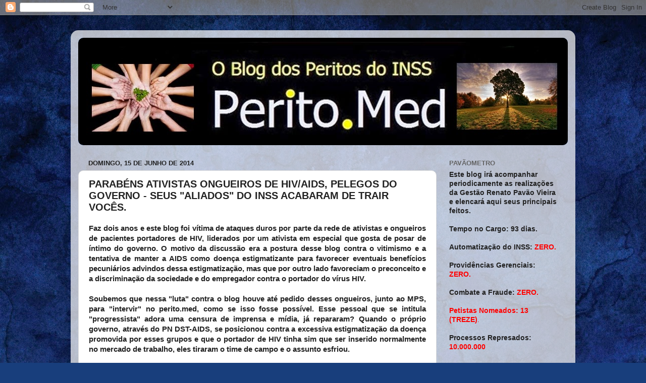

--- FILE ---
content_type: text/html; charset=UTF-8
request_url: http://www.perito.med.br/2014/06/parabens-ativistas-ongueiros-de-hivaids.html
body_size: 22869
content:
<!DOCTYPE html>
<html class='v2' dir='ltr' lang='pt-BR'>
<head>
<link href='https://www.blogger.com/static/v1/widgets/335934321-css_bundle_v2.css' rel='stylesheet' type='text/css'/>
<meta content='width=1100' name='viewport'/>
<meta content='text/html; charset=UTF-8' http-equiv='Content-Type'/>
<meta content='blogger' name='generator'/>
<link href='http://www.perito.med.br/favicon.ico' rel='icon' type='image/x-icon'/>
<link href='http://www.perito.med.br/2014/06/parabens-ativistas-ongueiros-de-hivaids.html' rel='canonical'/>
<link rel="alternate" type="application/atom+xml" title="perito.med - Atom" href="http://www.perito.med.br/feeds/posts/default" />
<link rel="alternate" type="application/rss+xml" title="perito.med - RSS" href="http://www.perito.med.br/feeds/posts/default?alt=rss" />
<link rel="service.post" type="application/atom+xml" title="perito.med - Atom" href="https://www.blogger.com/feeds/6531658610699163109/posts/default" />

<link rel="alternate" type="application/atom+xml" title="perito.med - Atom" href="http://www.perito.med.br/feeds/5274029671297072307/comments/default" />
<!--Can't find substitution for tag [blog.ieCssRetrofitLinks]-->
<meta content='http://www.perito.med.br/2014/06/parabens-ativistas-ongueiros-de-hivaids.html' property='og:url'/>
<meta content='PARABÉNS ATIVISTAS ONGUEIROS DE HIV/AIDS, PELEGOS DO GOVERNO - SEUS &quot;ALIADOS&quot; DO INSS ACABARAM DE TRAIR VOCÊS.' property='og:title'/>
<meta content=' Faz dois anos e este blog foi vítima de ataques duros por parte da rede de ativistas e ongueiros de pacientes portadores de HIV, liderados ...' property='og:description'/>
<title>perito.med: PARABÉNS ATIVISTAS ONGUEIROS DE HIV/AIDS, PELEGOS DO GOVERNO - SEUS "ALIADOS" DO INSS ACABARAM DE TRAIR VOCÊS.</title>
<style id='page-skin-1' type='text/css'><!--
/*-----------------------------------------------
Blogger Template Style
Name:     Picture Window
Designer: Blogger
URL:      www.blogger.com
----------------------------------------------- */
/* Content
----------------------------------------------- */
body {
font: normal bold 15px Arial, Tahoma, Helvetica, FreeSans, sans-serif;
color: #222222;
background: #183e7c url(//themes.googleusercontent.com/image?id=1n-1zS96-Ky5OBW0CXH1sKdtv7YmhcV6EFLcfpnKm08rd8JfsoDYfVVVeEhsTwRDRQv0h) repeat fixed top center /* Credit: mammuth (http://www.istockphoto.com/googleimages.php?id=8307896&platform=blogger) */;
}
html body .region-inner {
min-width: 0;
max-width: 100%;
width: auto;
}
.content-outer {
font-size: 90%;
}
a:link {
text-decoration:none;
color: #104191;
}
a:visited {
text-decoration:none;
color: #002362;
}
a:hover {
text-decoration:underline;
color: #103bc7;
}
.content-outer {
background: transparent url(//www.blogblog.com/1kt/transparent/white80.png) repeat scroll top left;
-moz-border-radius: 15px;
-webkit-border-radius: 15px;
-goog-ms-border-radius: 15px;
border-radius: 15px;
-moz-box-shadow: 0 0 3px rgba(0, 0, 0, .15);
-webkit-box-shadow: 0 0 3px rgba(0, 0, 0, .15);
-goog-ms-box-shadow: 0 0 3px rgba(0, 0, 0, .15);
box-shadow: 0 0 3px rgba(0, 0, 0, .15);
margin: 30px auto;
}
.content-inner {
padding: 15px;
}
/* Header
----------------------------------------------- */
.header-outer {
background: #104191 url(//www.blogblog.com/1kt/transparent/header_gradient_shade.png) repeat-x scroll top left;
_background-image: none;
color: #ffffff;
-moz-border-radius: 10px;
-webkit-border-radius: 10px;
-goog-ms-border-radius: 10px;
border-radius: 10px;
}
.Header img, .Header #header-inner {
-moz-border-radius: 10px;
-webkit-border-radius: 10px;
-goog-ms-border-radius: 10px;
border-radius: 10px;
}
.header-inner .Header .titlewrapper,
.header-inner .Header .descriptionwrapper {
padding-left: 30px;
padding-right: 30px;
}
.Header h1 {
font: normal normal 36px Arial, Tahoma, Helvetica, FreeSans, sans-serif;
text-shadow: 1px 1px 3px rgba(0, 0, 0, 0.3);
}
.Header h1 a {
color: #ffffff;
}
.Header .description {
font-size: 130%;
}
/* Tabs
----------------------------------------------- */
.tabs-inner {
margin: .5em 0 0;
padding: 0;
}
.tabs-inner .section {
margin: 0;
}
.tabs-inner .widget ul {
padding: 0;
background: #f4f4f4 url(//www.blogblog.com/1kt/transparent/tabs_gradient_shade.png) repeat scroll bottom;
-moz-border-radius: 10px;
-webkit-border-radius: 10px;
-goog-ms-border-radius: 10px;
border-radius: 10px;
}
.tabs-inner .widget li {
border: none;
}
.tabs-inner .widget li a {
display: inline-block;
padding: .5em 1em;
margin-right: 0;
color: #992211;
font: normal normal 15px Arial, Tahoma, Helvetica, FreeSans, sans-serif;
-moz-border-radius: 0 0 0 0;
-webkit-border-top-left-radius: 0;
-webkit-border-top-right-radius: 0;
-goog-ms-border-radius: 0 0 0 0;
border-radius: 0 0 0 0;
background: transparent none no-repeat scroll top left;
border-right: 1px solid #cbcbcb;
}
.tabs-inner .widget li:first-child a {
padding-left: 1.25em;
-moz-border-radius-topleft: 10px;
-moz-border-radius-bottomleft: 10px;
-webkit-border-top-left-radius: 10px;
-webkit-border-bottom-left-radius: 10px;
-goog-ms-border-top-left-radius: 10px;
-goog-ms-border-bottom-left-radius: 10px;
border-top-left-radius: 10px;
border-bottom-left-radius: 10px;
}
.tabs-inner .widget li.selected a,
.tabs-inner .widget li a:hover {
position: relative;
z-index: 1;
background: #ffffff url(//www.blogblog.com/1kt/transparent/tabs_gradient_shade.png) repeat scroll bottom;
color: #000000;
-moz-box-shadow: 0 0 0 rgba(0, 0, 0, .15);
-webkit-box-shadow: 0 0 0 rgba(0, 0, 0, .15);
-goog-ms-box-shadow: 0 0 0 rgba(0, 0, 0, .15);
box-shadow: 0 0 0 rgba(0, 0, 0, .15);
}
/* Headings
----------------------------------------------- */
h2 {
font: bold normal 13px Arial, Tahoma, Helvetica, FreeSans, sans-serif;
text-transform: uppercase;
color: #636363;
margin: .5em 0;
}
/* Main
----------------------------------------------- */
.main-outer {
background: transparent none repeat scroll top center;
-moz-border-radius: 0 0 0 0;
-webkit-border-top-left-radius: 0;
-webkit-border-top-right-radius: 0;
-webkit-border-bottom-left-radius: 0;
-webkit-border-bottom-right-radius: 0;
-goog-ms-border-radius: 0 0 0 0;
border-radius: 0 0 0 0;
-moz-box-shadow: 0 0 0 rgba(0, 0, 0, .15);
-webkit-box-shadow: 0 0 0 rgba(0, 0, 0, .15);
-goog-ms-box-shadow: 0 0 0 rgba(0, 0, 0, .15);
box-shadow: 0 0 0 rgba(0, 0, 0, .15);
}
.main-inner {
padding: 15px 5px 20px;
}
.main-inner .column-center-inner {
padding: 0 0;
}
.main-inner .column-left-inner {
padding-left: 0;
}
.main-inner .column-right-inner {
padding-right: 0;
}
/* Posts
----------------------------------------------- */
h3.post-title {
margin: 0;
font: normal bold 20px Verdana, Geneva, sans-serif;
}
.comments h4 {
margin: 1em 0 0;
font: normal bold 20px Verdana, Geneva, sans-serif;
}
.date-header span {
color: #222222;
}
.post-outer {
background-color: #ffffff;
border: solid 1px #dcdcdc;
-moz-border-radius: 10px;
-webkit-border-radius: 10px;
border-radius: 10px;
-goog-ms-border-radius: 10px;
padding: 15px 20px;
margin: 0 -20px 20px;
}
.post-body {
line-height: 1.4;
font-size: 110%;
position: relative;
}
.post-header {
margin: 0 0 1.5em;
color: #979797;
line-height: 1.6;
}
.post-footer {
margin: .5em 0 0;
color: #979797;
line-height: 1.6;
}
#blog-pager {
font-size: 140%
}
#comments .comment-author {
padding-top: 1.5em;
border-top: dashed 1px #ccc;
border-top: dashed 1px rgba(128, 128, 128, .5);
background-position: 0 1.5em;
}
#comments .comment-author:first-child {
padding-top: 0;
border-top: none;
}
.avatar-image-container {
margin: .2em 0 0;
}
/* Comments
----------------------------------------------- */
.comments .comments-content .icon.blog-author {
background-repeat: no-repeat;
background-image: url([data-uri]);
}
.comments .comments-content .loadmore a {
border-top: 1px solid #103bc7;
border-bottom: 1px solid #103bc7;
}
.comments .continue {
border-top: 2px solid #103bc7;
}
/* Widgets
----------------------------------------------- */
.widget ul, .widget #ArchiveList ul.flat {
padding: 0;
list-style: none;
}
.widget ul li, .widget #ArchiveList ul.flat li {
border-top: dashed 1px #ccc;
border-top: dashed 1px rgba(128, 128, 128, .5);
}
.widget ul li:first-child, .widget #ArchiveList ul.flat li:first-child {
border-top: none;
}
.widget .post-body ul {
list-style: disc;
}
.widget .post-body ul li {
border: none;
}
/* Footer
----------------------------------------------- */
.footer-outer {
color:#ededed;
background: transparent url(https://resources.blogblog.com/blogblog/data/1kt/transparent/black50.png) repeat scroll top left;
-moz-border-radius: 10px 10px 10px 10px;
-webkit-border-top-left-radius: 10px;
-webkit-border-top-right-radius: 10px;
-webkit-border-bottom-left-radius: 10px;
-webkit-border-bottom-right-radius: 10px;
-goog-ms-border-radius: 10px 10px 10px 10px;
border-radius: 10px 10px 10px 10px;
-moz-box-shadow: 0 0 0 rgba(0, 0, 0, .15);
-webkit-box-shadow: 0 0 0 rgba(0, 0, 0, .15);
-goog-ms-box-shadow: 0 0 0 rgba(0, 0, 0, .15);
box-shadow: 0 0 0 rgba(0, 0, 0, .15);
}
.footer-inner {
padding: 10px 5px 20px;
}
.footer-outer a {
color: #eddbff;
}
.footer-outer a:visited {
color: #b197cb;
}
.footer-outer a:hover {
color: #ffffff;
}
.footer-outer .widget h2 {
color: #bababa;
}
/* Mobile
----------------------------------------------- */
html body.mobile {
height: auto;
}
html body.mobile {
min-height: 480px;
background-size: 100% auto;
}
.mobile .body-fauxcolumn-outer {
background: transparent none repeat scroll top left;
}
html .mobile .mobile-date-outer, html .mobile .blog-pager {
border-bottom: none;
background: transparent none repeat scroll top center;
margin-bottom: 10px;
}
.mobile .date-outer {
background: transparent none repeat scroll top center;
}
.mobile .header-outer, .mobile .main-outer,
.mobile .post-outer, .mobile .footer-outer {
-moz-border-radius: 0;
-webkit-border-radius: 0;
-goog-ms-border-radius: 0;
border-radius: 0;
}
.mobile .content-outer,
.mobile .main-outer,
.mobile .post-outer {
background: inherit;
border: none;
}
.mobile .content-outer {
font-size: 100%;
}
.mobile-link-button {
background-color: #104191;
}
.mobile-link-button a:link, .mobile-link-button a:visited {
color: #ffffff;
}
.mobile-index-contents {
color: #222222;
}
.mobile .tabs-inner .PageList .widget-content {
background: #ffffff url(//www.blogblog.com/1kt/transparent/tabs_gradient_shade.png) repeat scroll bottom;
color: #000000;
}
.mobile .tabs-inner .PageList .widget-content .pagelist-arrow {
border-left: 1px solid #cbcbcb;
}

--></style>
<style id='template-skin-1' type='text/css'><!--
body {
min-width: 1000px;
}
.content-outer, .content-fauxcolumn-outer, .region-inner {
min-width: 1000px;
max-width: 1000px;
_width: 1000px;
}
.main-inner .columns {
padding-left: 0;
padding-right: 260px;
}
.main-inner .fauxcolumn-center-outer {
left: 0;
right: 260px;
/* IE6 does not respect left and right together */
_width: expression(this.parentNode.offsetWidth -
parseInt("0") -
parseInt("260px") + 'px');
}
.main-inner .fauxcolumn-left-outer {
width: 0;
}
.main-inner .fauxcolumn-right-outer {
width: 260px;
}
.main-inner .column-left-outer {
width: 0;
right: 100%;
margin-left: -0;
}
.main-inner .column-right-outer {
width: 260px;
margin-right: -260px;
}
#layout {
min-width: 0;
}
#layout .content-outer {
min-width: 0;
width: 800px;
}
#layout .region-inner {
min-width: 0;
width: auto;
}
body#layout div.add_widget {
padding: 8px;
}
body#layout div.add_widget a {
margin-left: 32px;
}
--></style>
<style>
    body {background-image:url(\/\/themes.googleusercontent.com\/image?id=1n-1zS96-Ky5OBW0CXH1sKdtv7YmhcV6EFLcfpnKm08rd8JfsoDYfVVVeEhsTwRDRQv0h);}
    
@media (max-width: 200px) { body {background-image:url(\/\/themes.googleusercontent.com\/image?id=1n-1zS96-Ky5OBW0CXH1sKdtv7YmhcV6EFLcfpnKm08rd8JfsoDYfVVVeEhsTwRDRQv0h&options=w200);}}
@media (max-width: 400px) and (min-width: 201px) { body {background-image:url(\/\/themes.googleusercontent.com\/image?id=1n-1zS96-Ky5OBW0CXH1sKdtv7YmhcV6EFLcfpnKm08rd8JfsoDYfVVVeEhsTwRDRQv0h&options=w400);}}
@media (max-width: 800px) and (min-width: 401px) { body {background-image:url(\/\/themes.googleusercontent.com\/image?id=1n-1zS96-Ky5OBW0CXH1sKdtv7YmhcV6EFLcfpnKm08rd8JfsoDYfVVVeEhsTwRDRQv0h&options=w800);}}
@media (max-width: 1200px) and (min-width: 801px) { body {background-image:url(\/\/themes.googleusercontent.com\/image?id=1n-1zS96-Ky5OBW0CXH1sKdtv7YmhcV6EFLcfpnKm08rd8JfsoDYfVVVeEhsTwRDRQv0h&options=w1200);}}
/* Last tag covers anything over one higher than the previous max-size cap. */
@media (min-width: 1201px) { body {background-image:url(\/\/themes.googleusercontent.com\/image?id=1n-1zS96-Ky5OBW0CXH1sKdtv7YmhcV6EFLcfpnKm08rd8JfsoDYfVVVeEhsTwRDRQv0h&options=w1600);}}
  </style>
<link href='https://www.blogger.com/dyn-css/authorization.css?targetBlogID=6531658610699163109&amp;zx=121800f6-afaa-4750-8e62-cc109fb117c6' media='none' onload='if(media!=&#39;all&#39;)media=&#39;all&#39;' rel='stylesheet'/><noscript><link href='https://www.blogger.com/dyn-css/authorization.css?targetBlogID=6531658610699163109&amp;zx=121800f6-afaa-4750-8e62-cc109fb117c6' rel='stylesheet'/></noscript>
<meta name='google-adsense-platform-account' content='ca-host-pub-1556223355139109'/>
<meta name='google-adsense-platform-domain' content='blogspot.com'/>

<!-- data-ad-client=ca-pub-7648139595141889 -->

</head>
<body class='loading variant-shade'>
<div class='navbar section' id='navbar' name='Navbar'><div class='widget Navbar' data-version='1' id='Navbar1'><script type="text/javascript">
    function setAttributeOnload(object, attribute, val) {
      if(window.addEventListener) {
        window.addEventListener('load',
          function(){ object[attribute] = val; }, false);
      } else {
        window.attachEvent('onload', function(){ object[attribute] = val; });
      }
    }
  </script>
<div id="navbar-iframe-container"></div>
<script type="text/javascript" src="https://apis.google.com/js/platform.js"></script>
<script type="text/javascript">
      gapi.load("gapi.iframes:gapi.iframes.style.bubble", function() {
        if (gapi.iframes && gapi.iframes.getContext) {
          gapi.iframes.getContext().openChild({
              url: 'https://www.blogger.com/navbar/6531658610699163109?po\x3d5274029671297072307\x26origin\x3dhttp://www.perito.med.br',
              where: document.getElementById("navbar-iframe-container"),
              id: "navbar-iframe"
          });
        }
      });
    </script><script type="text/javascript">
(function() {
var script = document.createElement('script');
script.type = 'text/javascript';
script.src = '//pagead2.googlesyndication.com/pagead/js/google_top_exp.js';
var head = document.getElementsByTagName('head')[0];
if (head) {
head.appendChild(script);
}})();
</script>
</div></div>
<div class='body-fauxcolumns'>
<div class='fauxcolumn-outer body-fauxcolumn-outer'>
<div class='cap-top'>
<div class='cap-left'></div>
<div class='cap-right'></div>
</div>
<div class='fauxborder-left'>
<div class='fauxborder-right'></div>
<div class='fauxcolumn-inner'>
</div>
</div>
<div class='cap-bottom'>
<div class='cap-left'></div>
<div class='cap-right'></div>
</div>
</div>
</div>
<div class='content'>
<div class='content-fauxcolumns'>
<div class='fauxcolumn-outer content-fauxcolumn-outer'>
<div class='cap-top'>
<div class='cap-left'></div>
<div class='cap-right'></div>
</div>
<div class='fauxborder-left'>
<div class='fauxborder-right'></div>
<div class='fauxcolumn-inner'>
</div>
</div>
<div class='cap-bottom'>
<div class='cap-left'></div>
<div class='cap-right'></div>
</div>
</div>
</div>
<div class='content-outer'>
<div class='content-cap-top cap-top'>
<div class='cap-left'></div>
<div class='cap-right'></div>
</div>
<div class='fauxborder-left content-fauxborder-left'>
<div class='fauxborder-right content-fauxborder-right'></div>
<div class='content-inner'>
<header>
<div class='header-outer'>
<div class='header-cap-top cap-top'>
<div class='cap-left'></div>
<div class='cap-right'></div>
</div>
<div class='fauxborder-left header-fauxborder-left'>
<div class='fauxborder-right header-fauxborder-right'></div>
<div class='region-inner header-inner'>
<div class='header section' id='header' name='Cabeçalho'><div class='widget Header' data-version='1' id='Header1'>
<div id='header-inner'>
<a href='http://www.perito.med.br/' style='display: block'>
<img alt='perito.med' height='213px; ' id='Header1_headerimg' src='https://blogger.googleusercontent.com/img/b/R29vZ2xl/AVvXsEgdxAqmJP8xIwkZ0G8IkbgDsYgfKLSlBEfIW9RO5hb-WYKhoxhZjN_THycfwtDJODj4uD0RQ8vtc1a_6lKRz48CshQMkg8CvmYit1qjUbFtnJzyqguKO8tqCp4e9MFcg3PVRIMklI_5/s1600/Banner-blog.jpg' style='display: block' width='980px; '/>
</a>
</div>
</div></div>
</div>
</div>
<div class='header-cap-bottom cap-bottom'>
<div class='cap-left'></div>
<div class='cap-right'></div>
</div>
</div>
</header>
<div class='tabs-outer'>
<div class='tabs-cap-top cap-top'>
<div class='cap-left'></div>
<div class='cap-right'></div>
</div>
<div class='fauxborder-left tabs-fauxborder-left'>
<div class='fauxborder-right tabs-fauxborder-right'></div>
<div class='region-inner tabs-inner'>
<div class='tabs no-items section' id='crosscol' name='Entre colunas'></div>
<div class='tabs no-items section' id='crosscol-overflow' name='Cross-Column 2'></div>
</div>
</div>
<div class='tabs-cap-bottom cap-bottom'>
<div class='cap-left'></div>
<div class='cap-right'></div>
</div>
</div>
<div class='main-outer'>
<div class='main-cap-top cap-top'>
<div class='cap-left'></div>
<div class='cap-right'></div>
</div>
<div class='fauxborder-left main-fauxborder-left'>
<div class='fauxborder-right main-fauxborder-right'></div>
<div class='region-inner main-inner'>
<div class='columns fauxcolumns'>
<div class='fauxcolumn-outer fauxcolumn-center-outer'>
<div class='cap-top'>
<div class='cap-left'></div>
<div class='cap-right'></div>
</div>
<div class='fauxborder-left'>
<div class='fauxborder-right'></div>
<div class='fauxcolumn-inner'>
</div>
</div>
<div class='cap-bottom'>
<div class='cap-left'></div>
<div class='cap-right'></div>
</div>
</div>
<div class='fauxcolumn-outer fauxcolumn-left-outer'>
<div class='cap-top'>
<div class='cap-left'></div>
<div class='cap-right'></div>
</div>
<div class='fauxborder-left'>
<div class='fauxborder-right'></div>
<div class='fauxcolumn-inner'>
</div>
</div>
<div class='cap-bottom'>
<div class='cap-left'></div>
<div class='cap-right'></div>
</div>
</div>
<div class='fauxcolumn-outer fauxcolumn-right-outer'>
<div class='cap-top'>
<div class='cap-left'></div>
<div class='cap-right'></div>
</div>
<div class='fauxborder-left'>
<div class='fauxborder-right'></div>
<div class='fauxcolumn-inner'>
</div>
</div>
<div class='cap-bottom'>
<div class='cap-left'></div>
<div class='cap-right'></div>
</div>
</div>
<!-- corrects IE6 width calculation -->
<div class='columns-inner'>
<div class='column-center-outer'>
<div class='column-center-inner'>
<div class='main section' id='main' name='Principal'><div class='widget Blog' data-version='1' id='Blog1'>
<div class='blog-posts hfeed'>

          <div class="date-outer">
        
<h2 class='date-header'><span>domingo, 15 de junho de 2014</span></h2>

          <div class="date-posts">
        
<div class='post-outer'>
<div class='post hentry uncustomized-post-template' itemprop='blogPost' itemscope='itemscope' itemtype='http://schema.org/BlogPosting'>
<meta content='6531658610699163109' itemprop='blogId'/>
<meta content='5274029671297072307' itemprop='postId'/>
<a name='5274029671297072307'></a>
<h3 class='post-title entry-title' itemprop='name'>
PARABÉNS ATIVISTAS ONGUEIROS DE HIV/AIDS, PELEGOS DO GOVERNO - SEUS "ALIADOS" DO INSS ACABARAM DE TRAIR VOCÊS.
</h3>
<div class='post-header'>
<div class='post-header-line-1'></div>
</div>
<div class='post-body entry-content' id='post-body-5274029671297072307' itemprop='description articleBody'>
<div style="text-align: justify;">
Faz dois anos e este blog foi vítima de ataques duros por parte da rede de ativistas e ongueiros de pacientes portadores de HIV, liderados por um ativista em especial que gosta de posar de íntimo do governo. O motivo da discussão era a postura desse blog contra o vitimismo e a tentativa de manter a AIDS como doença estigmatizante para favorecer eventuais benefícios pecuniários advindos dessa estigmatização, mas que por outro lado favoreciam o preconceito e a discriminação da sociedade e do empregador contra o portador do vírus HIV.</div>
<div style="text-align: justify;">
<br /></div>
<div style="text-align: justify;">
Soubemos que nessa "luta" contra o blog houve até pedido desses ongueiros, junto ao MPS, para "intervir" no perito.med, como se isso fosse possível. Esse pessoal que se intitula "progressista" adora uma censura de imprensa e mídia, já repararam? Quando o próprio governo, através do PN DST-AIDS, se posicionou contra a excessiva estigmatização da doença promovida por esses grupos e que o portador de HIV tinha sim que ser inserido normalmente no mercado de trabalho, eles tiraram o time de campo e o assunto esfriou.</div>
<div style="text-align: justify;">
<br /></div>
<div style="text-align: justify;">
Essa semana, com quatro anos de atraso, o INSS publicou as diretrizes de incapacidade para doenças infecciosas (HIV, Tuberculose e Hanseníase, vulgo Lepra).</div>
<div style="text-align: justify;">
<br /></div>
<div style="text-align: justify;">
Óbvio que os ativistas e ongueiros, que dependem das verbas governamentais para sobreviver institucionalmente, vibraram muito e sairam anunciando aos quatro ventos a "vitória" e que agora "tudo vai mudar".</div>
<div style="text-align: justify;">
<br /></div>
<div style="text-align: justify;">
Pois deveriam ler o texto.</div>
<div style="text-align: justify;">
<br /></div>
<div style="text-align: justify;">
Nós lemos, e a crítica a esse texto está publicada em um tópico próprio. Mas em relação especificamente ao HIV, as "diretrizes" são extremamente duras, antiquadas e preconceituosas.</div>
<div style="text-align: justify;">
<br /></div>
<div style="text-align: justify;">
Se os peritos passarem a se guiar por essa diretriz, o que vai ter de soropositivo tendo benefício encerrado não vai estar no gibi.</div>
<div style="text-align: justify;">
<br /></div>
<div style="text-align: justify;">
Mas a principal traição de todas veio quando o autor do texto induz os peritos a classificar como "isenta de carência" apenas quando a doença atinge os estágios mais graves, o que antigamente se chamava de AIDS propriamente dita.</div>
<div style="text-align: justify;">
<br /></div>
<div style="text-align: justify;">
Antigamente, e o texto do INSS está pelo menos 10 anos atrasado em relação à ciência atual do HIV/AIDS, se classificava o paciente como portador assintomático do HIV ou portador de AIDS quando manifestava um conjunto de sinais e sintomas associado a determinados índices de imunidade, sendo bem leigo na explicação. Essa divisão servia, dentre outros, para determinar quando um paciente iniciaria o tratamento, e ajudava a tirar uma parcela dos portadores do "estigma" da sigla AIDS.</div>
<div style="text-align: justify;">
<br /></div>
<div style="text-align: justify;">
Mas atualmente, quando até mesmo o próprio Ministério da Saúde já admite tratar todos os pacientes a partir do diagnóstico, independente de ter ou não sinais e sintomas e independente do nível de CD4, essa divisão de "portador" e "AIDS" não existe mais.</div>
<div style="text-align: justify;">
<br /></div>
<div style="text-align: justify;">
Cientificamente falando, a AIDS, a síndrome da imunodeficiência humana adquirida, tem início justamente na primoinfecção e continua em atividade permanente até levar à grave condição clínica antes chamada de AIDS se não for interrompida pelo tratamento.</div>
<div style="text-align: justify;">
<br /></div>
<div style="text-align: justify;">
Mas quando a "diretriz de AIDS" do INSS afirma que "só os pacientes com os critérios de AIDS" (ou seja, aqueles critérios do CDC e de Caracas de 20 anos trás) é que tem direito à isenção de carência, está extrapolando sua função legal e sonegando um direito adquirido por lei a uma enorme gama de pacientes soropositivos que não se enquadram nos critérios antigos do CDC.</div>
<div style="text-align: justify;">
<br /></div>
<div style="text-align: justify;">
Sendo bem claro: pela "interpretação" do INSS, paciente soropositivo com CD4 de 500, sem critérios de AIDS do CDC, que iniciou tratamento e necessita de afastamento por algum motivo médico, terá a isenção de carência NEGADA pelo perito médico, fundamentada na diretriz de HIV/AIDS do INSS.</div>
<div style="text-align: justify;">
<br /></div>
<div style="text-align: justify;">
Além disso, em uma época em que se discute até mesmo a utilidade da medição seriada do CD4 diante do estágio atual da discussão clínica dos pacientes e do tratamento, vincular períodos de incapacidade baseado no CD4 da pessoa não faz mais nenhum sentido.</div>
<div style="text-align: justify;">
<br /></div>
<div style="text-align: justify;">
A diretriz de HIV/AIDS do INSS é preconceituosa, cientificamente atrasada, bastante restritiva na orientação de concessão de benefícios aos soropositivos e como se não fosse suficiente, orienta negativa ilegal de direito líquido e certo dos portadores de HIV, ou seja, a isenção de carência.</div>
<div style="text-align: justify;">
<br /></div>
<div style="text-align: justify;">
Parabéns ONGs e ativistas de HIV/AIDS que vivem mamando nas tetas do governo e usando os pacientes como massa de manobra para irrigar os cofres de suas entidades com verbas e auxílios governamentais. Agora vocês vão continuar viajando bastante às custas do governo pois o que vai ter de soropositivo sendo jogado pra fora do auxílio-doença não está no gibi.</div>
<div style='clear: both;'></div>
</div>
<div class='post-footer'>
<div class='post-footer-line post-footer-line-1'>
<span class='post-author vcard'>
Postado por
<span class='fn' itemprop='author' itemscope='itemscope' itemtype='http://schema.org/Person'>
<span itemprop='name'>Francisco Cardoso</span>
</span>
</span>
<span class='post-timestamp'>
às
<meta content='http://www.perito.med.br/2014/06/parabens-ativistas-ongueiros-de-hivaids.html' itemprop='url'/>
<a class='timestamp-link' href='http://www.perito.med.br/2014/06/parabens-ativistas-ongueiros-de-hivaids.html' rel='bookmark' title='permanent link'><abbr class='published' itemprop='datePublished' title='2014-06-15T13:04:00-03:00'>domingo, junho 15, 2014</abbr></a>
</span>
<span class='post-comment-link'>
</span>
<span class='post-icons'>
<span class='item-action'>
<a href='https://www.blogger.com/email-post/6531658610699163109/5274029671297072307' title='Enviar esta postagem'>
<img alt='' class='icon-action' height='13' src='https://resources.blogblog.com/img/icon18_email.gif' width='18'/>
</a>
</span>
<span class='item-control blog-admin pid-233988205'>
<a href='https://www.blogger.com/post-edit.g?blogID=6531658610699163109&postID=5274029671297072307&from=pencil' title='Editar post'>
<img alt='' class='icon-action' height='18' src='https://resources.blogblog.com/img/icon18_edit_allbkg.gif' width='18'/>
</a>
</span>
</span>
<div class='post-share-buttons goog-inline-block'>
<a class='goog-inline-block share-button sb-email' href='https://www.blogger.com/share-post.g?blogID=6531658610699163109&postID=5274029671297072307&target=email' target='_blank' title='Enviar por e-mail'><span class='share-button-link-text'>Enviar por e-mail</span></a><a class='goog-inline-block share-button sb-blog' href='https://www.blogger.com/share-post.g?blogID=6531658610699163109&postID=5274029671297072307&target=blog' onclick='window.open(this.href, "_blank", "height=270,width=475"); return false;' target='_blank' title='Postar no blog!'><span class='share-button-link-text'>Postar no blog!</span></a><a class='goog-inline-block share-button sb-twitter' href='https://www.blogger.com/share-post.g?blogID=6531658610699163109&postID=5274029671297072307&target=twitter' target='_blank' title='Compartilhar no X'><span class='share-button-link-text'>Compartilhar no X</span></a><a class='goog-inline-block share-button sb-facebook' href='https://www.blogger.com/share-post.g?blogID=6531658610699163109&postID=5274029671297072307&target=facebook' onclick='window.open(this.href, "_blank", "height=430,width=640"); return false;' target='_blank' title='Compartilhar no Facebook'><span class='share-button-link-text'>Compartilhar no Facebook</span></a><a class='goog-inline-block share-button sb-pinterest' href='https://www.blogger.com/share-post.g?blogID=6531658610699163109&postID=5274029671297072307&target=pinterest' target='_blank' title='Compartilhar com o Pinterest'><span class='share-button-link-text'>Compartilhar com o Pinterest</span></a>
</div>
</div>
<div class='post-footer-line post-footer-line-2'>
<span class='post-labels'>
</span>
</div>
<div class='post-footer-line post-footer-line-3'>
<span class='post-location'>
</span>
</div>
</div>
</div>
<div class='comments' id='comments'>
<a name='comments'></a>
<h4>Nenhum comentário:</h4>
<div id='Blog1_comments-block-wrapper'>
<dl class='avatar-comment-indent' id='comments-block'>
</dl>
</div>
<p class='comment-footer'>
<a href='https://www.blogger.com/comment/fullpage/post/6531658610699163109/5274029671297072307' onclick='javascript:window.open(this.href, "bloggerPopup", "toolbar=0,location=0,statusbar=1,menubar=0,scrollbars=yes,width=640,height=500"); return false;'>Postar um comentário</a>
</p>
</div>
</div>

        </div></div>
      
</div>
<div class='blog-pager' id='blog-pager'>
<span id='blog-pager-newer-link'>
<a class='blog-pager-newer-link' href='http://www.perito.med.br/2014/06/diretriz-de-doencas-infecciosas-do-inss.html' id='Blog1_blog-pager-newer-link' title='Postagem mais recente'>Postagem mais recente</a>
</span>
<span id='blog-pager-older-link'>
<a class='blog-pager-older-link' href='http://www.perito.med.br/2014/06/novo-modelo-em-xeque-atestados-falsos.html' id='Blog1_blog-pager-older-link' title='Postagem mais antiga'>Postagem mais antiga</a>
</span>
<a class='home-link' href='http://www.perito.med.br/'>Página inicial</a>
</div>
<div class='clear'></div>
<div class='post-feeds'>
<div class='feed-links'>
Assinar:
<a class='feed-link' href='http://www.perito.med.br/feeds/5274029671297072307/comments/default' target='_blank' type='application/atom+xml'>Postar comentários (Atom)</a>
</div>
</div>
</div></div>
</div>
</div>
<div class='column-left-outer'>
<div class='column-left-inner'>
<aside>
</aside>
</div>
</div>
<div class='column-right-outer'>
<div class='column-right-inner'>
<aside>
<div class='sidebar section' id='sidebar-right-1'><div class='widget Text' data-version='1' id='Text4'>
<h2 class='title'>PAVÃOMETRO</h2>
<div class='widget-content'>
Este blog irá acompanhar periodicamente as realizações da Gestão Renato Pavão Vieira e elencará aqui seus principais feitos.<div style="font-weight: normal;"><br /></div><div><span><b>Tempo no Cargo:</b></span><span style="font-weight: normal;"> </span><b>93 dias.</b></div><div style="font-weight: normal;"><br /></div><div><b>Automatização do INSS: <span =""  style="color:red;">ZERO.</span></b></div><div><b><br /></b></div><div><b>Providências Gerenciais: <span =""  style="color:red;">ZERO.</span></b></div><div><b><br /></b></div><div><b>Combate a Fraude: <span =""  style="color:red;">ZERO.</span></b></div><div><span =""  style="color:red;"><b><br /></b></span></div><div><span =""><span =""  style="color: red;color:black;"><b><span =""  style="color:red;">Petistas Nomeados:</span></b> </span><span style="font-weight: normal;color:#ff0000;"><b>13 (TREZE)</b>.</span></span></div><div><span =""  style="color:red;"><span style="font-weight: normal;color:yellow;"><br /></span></span></div><div><span><b>Processos Represados:</b></span><span style="color:#ff0000;"><span style="font-weight: normal;"> </span><b><span ="">10.000.000</span></b></span></div>
</div>
<div class='clear'></div>
</div><div class='widget Text' data-version='1' id='Text3'>
<h2 class='title'>Liberdade de Imprensa</h2>
<div class='widget-content'>
<div style="font-style: normal;">"Jornalismo é publicar aquilo que alguém não quer que se publique. Todo Resto é Publicidade." George Orwell</div><br/>
</div>
<div class='clear'></div>
</div><div class='widget Text' data-version='1' id='Text2'>
<h2 class='title'>EXONERÔMETRO</h2>
<div class='widget-content'>
<b style="font-size: 100%;">Desde 01/01/2010 o INSS já perdeu:</b><div =""  style="font-size:100%;"><span =""  style="color:red;"><b><b style="font-size: 300%;">3.173</b></b></span></div><div style="font-size: 100%;"><b size="3">peritos que saíram a pedido ou aposentados. </b></div><div style="font-weight: normal;"><b size="3"><br /></b></div><div style="font-weight: normal;"><b =""  style="font-size:100%;">Atualizado em <span =""  style="color:red;">27/03/2018</span></b></div><div style="font-weight: normal;"><b =""  style="font-size:100%;"><span =""  style="color:red;"><br /></span></b></div><div style="font-weight: normal;"><b =""  style="font-size:100%;"><span =""  style="color:red;">Índice de evasão de peritos é de: 1.05/dia ou 1.52/dia útil</span></b></div>
</div>
<div class='clear'></div>
</div><div class='widget PageList' data-version='1' id='PageList1'>
<div class='widget-content'>
<ul>
<li>
<a href='http://www.perito.med.br/p/carta-da-pericia-medica-previdenciaria.html'>CARTA DA PERÍCIA MÉDICA</a>
</li>
<li>
<a href='http://www.perito.med.br/p/artigos-de-interesse.html'>ARQUIVO PERITO MED</a>
</li>
<li>
<a href='http://www.perito.med.br/p/eventos.html'>ROTINA DO ABSURDO</a>
</li>
<li>
<a href='http://www.perito.med.br/p/pericia-perguntas-frequentes-faq.html'>PERGUNTAS FREQÜENTES</a>
</li>
<li>
<a href='http://www.perito.med.br/p/ranking-da-dca.html'>INFOGRÁFICOS E DADOS</a>
</li>
<li>
<a href='http://www.perito.med.br/p/textos-sobre-carreira.html'>TEXTOS SOBRE A CARREIRA</a>
</li>
<li>
<a href='http://www.perito.med.br/p/enunciados-peritomed.html'>ENUNCIADOS PERITO.MED</a>
</li>
<li>
<a href='http://www.perito.med.br/p/aposentometro.html'>APOSENTÔMETRO</a>
</li>
<li>
<a href='http://www.perito.med.br/p/exonerometro.html'>EXONERÔMETRO</a>
</li>
</ul>
<div class='clear'></div>
</div>
</div><div class='widget Image' data-version='1' id='Image2'>
<h2>PERITO.MED NO FACEBOOK</h2>
<div class='widget-content'>
<a href='http://www.facebook.com/peritomed'>
<img alt='PERITO.MED NO FACEBOOK' height='84' id='Image2_img' src='https://blogger.googleusercontent.com/img/b/R29vZ2xl/AVvXsEhQrcldZYRrhVbhZhpSgBqhRdDvyKMXV9PPiO8cIf82Mqopmy4UQbG2OFEB5PYS081ilESSnf7s43WhFYF-IWhss5cmjLuZhb-x0aEoUsO9Kog6tNfbSm8ZYdFV-fNist97X4IAtHb1/s150/facebookLikeHD.jpg' width='150'/>
</a>
<br/>
<span class='caption'>Curta isso!</span>
</div>
<div class='clear'></div>
</div><div class='widget PopularPosts' data-version='1' id='PopularPosts1'>
<h2>Postagens populares</h2>
<div class='widget-content popular-posts'>
<ul>
<li>
<div class='item-title'><a href='http://www.perito.med.br/2011/05/histeria-coletiva-de.html'>Histeria coletiva: D.E.</a></div>
<div class='item-snippet'>Enfim parece que a carreira médico pericial terá uma evolução. Segundo declaração do Presidente do INSS, Dr Mauro Hauschild, está em estudo ...</div>
</li>
<li>
<div class='item-title'><a href='http://www.perito.med.br/2011/08/historia-mal-contada.html'>HISTÓRIA MAL CONTADA</a></div>
<div class='item-snippet'>GAZETA DO POVO Perícia no INSS pode ser acompanhada Publicado em 26/08/2011  O Instituto Nacional do Seguro Social (INSS) aceitou o pedido d...</div>
</li>
<li>
<div class='item-title'><a href='http://www.perito.med.br/2010/10/z03-e-congeneres.html'>Z03 e congêneres...</a></div>
<div class='item-snippet'>Os Colegas compreenderão o título ao analisar os textos do blog abaixo: [link removido a pedido da proprietária do blog] É isso aí... O negó...</div>
</li>
<li>
<div class='item-title'><a href='http://www.perito.med.br/2014/04/cubanadas-dopantes.html'>CUBANADAS DOPANTES</a></div>
<div class='item-snippet'>Intercambista do Mais Médicos &quot;receita&quot; rivotril de &quot;5mg&quot; (apresentação inexistente no Brasil) &#160;em dose total de 25 mg/d...</div>
</li>
<li>
<div class='item-title'><a href='http://www.perito.med.br/2011/05/recomendado.html'>RECOMENDADO</a></div>
<div class='item-snippet'>A SIMULAÇÃO NA PERÍCIA MÉDICA   Sub-Título: A ARTE E A CIÊNCIA DE INVESTIGAR A VERDADE PERICIAL   Autor: LUIZ PHILIPPE WESTIN CABRAL DE VASC...</div>
</li>
<li>
<div class='item-title'><a href='http://www.perito.med.br/2012/06/jornal-hoje.html'>JORNAL HOJE</a></div>
<div class='item-snippet'> Edição do dia 06/06/2012 06/06/2012 14h34 - Atualizado em 06/06/2012 14h38 Trabalhadores sofrem para conseguir realizar uma perícia médica ...</div>
</li>
<li>
<div class='item-title'><a href='http://www.perito.med.br/2011/05/torre-de-babel.html'>TORRE DE BABEL</a></div>
<div class='item-snippet'>  &quot;Se queres conversar comigo, define primeiro os termos que usas.&quot;    Voltaire (1694-1778) matou a charada no séc.XVIII, mas até ...</div>
</li>
<li>
<div class='item-title'><a href='http://www.perito.med.br/2011/05/fraude-news_26.html'>Fraude News</a></div>
<div class='item-snippet'>PF desarticula esquema de fraudes contra o INSS  A Delegacia da Polícia Federal (PF) de Dourados, em trabalho conjunto com o Ministério da P...</div>
</li>
<li>
<div class='item-title'><a href='http://www.perito.med.br/2011/05/correio-web.html'>Correio Web</a></div>
<div class='item-snippet'>CASO DEBORAH GUERNER &#8220;Encenação&#8221; revolta bipolares  http://correiodesantamaria.com.br/?p=22709</div>
</li>
<li>
<div class='item-title'><a href='http://www.perito.med.br/2011/05/operacao-hades.html'>OPERAÇÃO HADES</a></div>
<div class='item-snippet'>publicado em 20/05/2011 às 16h20:  INSS prende quadrilha que pedia empréstimo em nome de morto   Grupo de seis pessoas atuava no Maranhão e ...</div>
</li>
</ul>
<div class='clear'></div>
</div>
</div><div class='widget Text' data-version='1' id='Text1'>
<h2 class='title'>ADVERTÊNCIA</h2>
<div class='widget-content'>
<blockquote>O Blog Perito.med não tem linha editorial definida, exceto tratar de temas de interesse de peritos médicos previdenciários como categoria e medicina em geral. Não há nenhuma forma de censura e os autores e comentaristas respondem pessoalmente por suas manifestações.</blockquote><blockquote><div>A reprodução do conteúdo deste BLOG será permitida apenas após pedido de autorização aprovado e mantida a citação do blog e do autor do texto.</div></blockquote><div></div><div><br /><b><i>"A liberdade de expressão é a maior expressão da liberdade".</i></b><br /><br />e-mail do Blog: <span style="font-style: normal; font-weight: normal;"><a href="peritomed@hotmail.com">peritomed@hotmail.com</a></span><br /><br /></div><div><b><i>Veja aqui: a </i></b><b style="font-size: medium;">Mentira das<a href="http://www.perito.med.br/2015/03/o-mito-da-porta-fechada-uma-mentira-ser.html"> 20h</a> e a </b><b style="font-size: medium;">Mentira das <a href="http://www.perito.med.br/2014/07/estelionato-eleitoral-mentira-contada.html">"portas abertas"</a></b></div>
</div>
<div class='clear'></div>
</div><div class='widget Stats' data-version='1' id='Stats1'>
<h2>Visualizações de páginas da semana passada</h2>
<div class='widget-content'>
<div id='Stats1_content' style='display: none;'>
<script src='https://www.gstatic.com/charts/loader.js' type='text/javascript'></script>
<span id='Stats1_sparklinespan' style='display:inline-block; width:75px; height:30px'></span>
<span class='counter-wrapper text-counter-wrapper' id='Stats1_totalCount'>
</span>
<div class='clear'></div>
</div>
</div>
</div><div class='widget BlogArchive' data-version='1' id='BlogArchive1'>
<h2>ARQUIVO</h2>
<div class='widget-content'>
<div id='ArchiveList'>
<div id='BlogArchive1_ArchiveList'>
<ul class='hierarchy'>
<li class='archivedate collapsed'>
<a class='toggle' href='javascript:void(0)'>
<span class='zippy'>

        &#9658;&#160;
      
</span>
</a>
<a class='post-count-link' href='http://www.perito.med.br/2019/'>
2019
</a>
<span class='post-count' dir='ltr'>(27)</span>
<ul class='hierarchy'>
<li class='archivedate collapsed'>
<a class='toggle' href='javascript:void(0)'>
<span class='zippy'>

        &#9658;&#160;
      
</span>
</a>
<a class='post-count-link' href='http://www.perito.med.br/2019/08/'>
agosto
</a>
<span class='post-count' dir='ltr'>(3)</span>
</li>
</ul>
<ul class='hierarchy'>
<li class='archivedate collapsed'>
<a class='toggle' href='javascript:void(0)'>
<span class='zippy'>

        &#9658;&#160;
      
</span>
</a>
<a class='post-count-link' href='http://www.perito.med.br/2019/06/'>
junho
</a>
<span class='post-count' dir='ltr'>(2)</span>
</li>
</ul>
<ul class='hierarchy'>
<li class='archivedate collapsed'>
<a class='toggle' href='javascript:void(0)'>
<span class='zippy'>

        &#9658;&#160;
      
</span>
</a>
<a class='post-count-link' href='http://www.perito.med.br/2019/05/'>
maio
</a>
<span class='post-count' dir='ltr'>(2)</span>
</li>
</ul>
<ul class='hierarchy'>
<li class='archivedate collapsed'>
<a class='toggle' href='javascript:void(0)'>
<span class='zippy'>

        &#9658;&#160;
      
</span>
</a>
<a class='post-count-link' href='http://www.perito.med.br/2019/04/'>
abril
</a>
<span class='post-count' dir='ltr'>(6)</span>
</li>
</ul>
<ul class='hierarchy'>
<li class='archivedate collapsed'>
<a class='toggle' href='javascript:void(0)'>
<span class='zippy'>

        &#9658;&#160;
      
</span>
</a>
<a class='post-count-link' href='http://www.perito.med.br/2019/03/'>
março
</a>
<span class='post-count' dir='ltr'>(1)</span>
</li>
</ul>
<ul class='hierarchy'>
<li class='archivedate collapsed'>
<a class='toggle' href='javascript:void(0)'>
<span class='zippy'>

        &#9658;&#160;
      
</span>
</a>
<a class='post-count-link' href='http://www.perito.med.br/2019/02/'>
fevereiro
</a>
<span class='post-count' dir='ltr'>(9)</span>
</li>
</ul>
<ul class='hierarchy'>
<li class='archivedate collapsed'>
<a class='toggle' href='javascript:void(0)'>
<span class='zippy'>

        &#9658;&#160;
      
</span>
</a>
<a class='post-count-link' href='http://www.perito.med.br/2019/01/'>
janeiro
</a>
<span class='post-count' dir='ltr'>(4)</span>
</li>
</ul>
</li>
</ul>
<ul class='hierarchy'>
<li class='archivedate collapsed'>
<a class='toggle' href='javascript:void(0)'>
<span class='zippy'>

        &#9658;&#160;
      
</span>
</a>
<a class='post-count-link' href='http://www.perito.med.br/2018/'>
2018
</a>
<span class='post-count' dir='ltr'>(72)</span>
<ul class='hierarchy'>
<li class='archivedate collapsed'>
<a class='toggle' href='javascript:void(0)'>
<span class='zippy'>

        &#9658;&#160;
      
</span>
</a>
<a class='post-count-link' href='http://www.perito.med.br/2018/12/'>
dezembro
</a>
<span class='post-count' dir='ltr'>(4)</span>
</li>
</ul>
<ul class='hierarchy'>
<li class='archivedate collapsed'>
<a class='toggle' href='javascript:void(0)'>
<span class='zippy'>

        &#9658;&#160;
      
</span>
</a>
<a class='post-count-link' href='http://www.perito.med.br/2018/11/'>
novembro
</a>
<span class='post-count' dir='ltr'>(3)</span>
</li>
</ul>
<ul class='hierarchy'>
<li class='archivedate collapsed'>
<a class='toggle' href='javascript:void(0)'>
<span class='zippy'>

        &#9658;&#160;
      
</span>
</a>
<a class='post-count-link' href='http://www.perito.med.br/2018/08/'>
agosto
</a>
<span class='post-count' dir='ltr'>(1)</span>
</li>
</ul>
<ul class='hierarchy'>
<li class='archivedate collapsed'>
<a class='toggle' href='javascript:void(0)'>
<span class='zippy'>

        &#9658;&#160;
      
</span>
</a>
<a class='post-count-link' href='http://www.perito.med.br/2018/07/'>
julho
</a>
<span class='post-count' dir='ltr'>(2)</span>
</li>
</ul>
<ul class='hierarchy'>
<li class='archivedate collapsed'>
<a class='toggle' href='javascript:void(0)'>
<span class='zippy'>

        &#9658;&#160;
      
</span>
</a>
<a class='post-count-link' href='http://www.perito.med.br/2018/06/'>
junho
</a>
<span class='post-count' dir='ltr'>(10)</span>
</li>
</ul>
<ul class='hierarchy'>
<li class='archivedate collapsed'>
<a class='toggle' href='javascript:void(0)'>
<span class='zippy'>

        &#9658;&#160;
      
</span>
</a>
<a class='post-count-link' href='http://www.perito.med.br/2018/05/'>
maio
</a>
<span class='post-count' dir='ltr'>(22)</span>
</li>
</ul>
<ul class='hierarchy'>
<li class='archivedate collapsed'>
<a class='toggle' href='javascript:void(0)'>
<span class='zippy'>

        &#9658;&#160;
      
</span>
</a>
<a class='post-count-link' href='http://www.perito.med.br/2018/04/'>
abril
</a>
<span class='post-count' dir='ltr'>(16)</span>
</li>
</ul>
<ul class='hierarchy'>
<li class='archivedate collapsed'>
<a class='toggle' href='javascript:void(0)'>
<span class='zippy'>

        &#9658;&#160;
      
</span>
</a>
<a class='post-count-link' href='http://www.perito.med.br/2018/03/'>
março
</a>
<span class='post-count' dir='ltr'>(6)</span>
</li>
</ul>
<ul class='hierarchy'>
<li class='archivedate collapsed'>
<a class='toggle' href='javascript:void(0)'>
<span class='zippy'>

        &#9658;&#160;
      
</span>
</a>
<a class='post-count-link' href='http://www.perito.med.br/2018/02/'>
fevereiro
</a>
<span class='post-count' dir='ltr'>(4)</span>
</li>
</ul>
<ul class='hierarchy'>
<li class='archivedate collapsed'>
<a class='toggle' href='javascript:void(0)'>
<span class='zippy'>

        &#9658;&#160;
      
</span>
</a>
<a class='post-count-link' href='http://www.perito.med.br/2018/01/'>
janeiro
</a>
<span class='post-count' dir='ltr'>(4)</span>
</li>
</ul>
</li>
</ul>
<ul class='hierarchy'>
<li class='archivedate collapsed'>
<a class='toggle' href='javascript:void(0)'>
<span class='zippy'>

        &#9658;&#160;
      
</span>
</a>
<a class='post-count-link' href='http://www.perito.med.br/2017/'>
2017
</a>
<span class='post-count' dir='ltr'>(83)</span>
<ul class='hierarchy'>
<li class='archivedate collapsed'>
<a class='toggle' href='javascript:void(0)'>
<span class='zippy'>

        &#9658;&#160;
      
</span>
</a>
<a class='post-count-link' href='http://www.perito.med.br/2017/12/'>
dezembro
</a>
<span class='post-count' dir='ltr'>(4)</span>
</li>
</ul>
<ul class='hierarchy'>
<li class='archivedate collapsed'>
<a class='toggle' href='javascript:void(0)'>
<span class='zippy'>

        &#9658;&#160;
      
</span>
</a>
<a class='post-count-link' href='http://www.perito.med.br/2017/11/'>
novembro
</a>
<span class='post-count' dir='ltr'>(15)</span>
</li>
</ul>
<ul class='hierarchy'>
<li class='archivedate collapsed'>
<a class='toggle' href='javascript:void(0)'>
<span class='zippy'>

        &#9658;&#160;
      
</span>
</a>
<a class='post-count-link' href='http://www.perito.med.br/2017/10/'>
outubro
</a>
<span class='post-count' dir='ltr'>(8)</span>
</li>
</ul>
<ul class='hierarchy'>
<li class='archivedate collapsed'>
<a class='toggle' href='javascript:void(0)'>
<span class='zippy'>

        &#9658;&#160;
      
</span>
</a>
<a class='post-count-link' href='http://www.perito.med.br/2017/09/'>
setembro
</a>
<span class='post-count' dir='ltr'>(2)</span>
</li>
</ul>
<ul class='hierarchy'>
<li class='archivedate collapsed'>
<a class='toggle' href='javascript:void(0)'>
<span class='zippy'>

        &#9658;&#160;
      
</span>
</a>
<a class='post-count-link' href='http://www.perito.med.br/2017/08/'>
agosto
</a>
<span class='post-count' dir='ltr'>(8)</span>
</li>
</ul>
<ul class='hierarchy'>
<li class='archivedate collapsed'>
<a class='toggle' href='javascript:void(0)'>
<span class='zippy'>

        &#9658;&#160;
      
</span>
</a>
<a class='post-count-link' href='http://www.perito.med.br/2017/07/'>
julho
</a>
<span class='post-count' dir='ltr'>(5)</span>
</li>
</ul>
<ul class='hierarchy'>
<li class='archivedate collapsed'>
<a class='toggle' href='javascript:void(0)'>
<span class='zippy'>

        &#9658;&#160;
      
</span>
</a>
<a class='post-count-link' href='http://www.perito.med.br/2017/06/'>
junho
</a>
<span class='post-count' dir='ltr'>(2)</span>
</li>
</ul>
<ul class='hierarchy'>
<li class='archivedate collapsed'>
<a class='toggle' href='javascript:void(0)'>
<span class='zippy'>

        &#9658;&#160;
      
</span>
</a>
<a class='post-count-link' href='http://www.perito.med.br/2017/05/'>
maio
</a>
<span class='post-count' dir='ltr'>(9)</span>
</li>
</ul>
<ul class='hierarchy'>
<li class='archivedate collapsed'>
<a class='toggle' href='javascript:void(0)'>
<span class='zippy'>

        &#9658;&#160;
      
</span>
</a>
<a class='post-count-link' href='http://www.perito.med.br/2017/04/'>
abril
</a>
<span class='post-count' dir='ltr'>(5)</span>
</li>
</ul>
<ul class='hierarchy'>
<li class='archivedate collapsed'>
<a class='toggle' href='javascript:void(0)'>
<span class='zippy'>

        &#9658;&#160;
      
</span>
</a>
<a class='post-count-link' href='http://www.perito.med.br/2017/02/'>
fevereiro
</a>
<span class='post-count' dir='ltr'>(15)</span>
</li>
</ul>
<ul class='hierarchy'>
<li class='archivedate collapsed'>
<a class='toggle' href='javascript:void(0)'>
<span class='zippy'>

        &#9658;&#160;
      
</span>
</a>
<a class='post-count-link' href='http://www.perito.med.br/2017/01/'>
janeiro
</a>
<span class='post-count' dir='ltr'>(10)</span>
</li>
</ul>
</li>
</ul>
<ul class='hierarchy'>
<li class='archivedate collapsed'>
<a class='toggle' href='javascript:void(0)'>
<span class='zippy'>

        &#9658;&#160;
      
</span>
</a>
<a class='post-count-link' href='http://www.perito.med.br/2016/'>
2016
</a>
<span class='post-count' dir='ltr'>(123)</span>
<ul class='hierarchy'>
<li class='archivedate collapsed'>
<a class='toggle' href='javascript:void(0)'>
<span class='zippy'>

        &#9658;&#160;
      
</span>
</a>
<a class='post-count-link' href='http://www.perito.med.br/2016/10/'>
outubro
</a>
<span class='post-count' dir='ltr'>(6)</span>
</li>
</ul>
<ul class='hierarchy'>
<li class='archivedate collapsed'>
<a class='toggle' href='javascript:void(0)'>
<span class='zippy'>

        &#9658;&#160;
      
</span>
</a>
<a class='post-count-link' href='http://www.perito.med.br/2016/09/'>
setembro
</a>
<span class='post-count' dir='ltr'>(6)</span>
</li>
</ul>
<ul class='hierarchy'>
<li class='archivedate collapsed'>
<a class='toggle' href='javascript:void(0)'>
<span class='zippy'>

        &#9658;&#160;
      
</span>
</a>
<a class='post-count-link' href='http://www.perito.med.br/2016/08/'>
agosto
</a>
<span class='post-count' dir='ltr'>(16)</span>
</li>
</ul>
<ul class='hierarchy'>
<li class='archivedate collapsed'>
<a class='toggle' href='javascript:void(0)'>
<span class='zippy'>

        &#9658;&#160;
      
</span>
</a>
<a class='post-count-link' href='http://www.perito.med.br/2016/07/'>
julho
</a>
<span class='post-count' dir='ltr'>(8)</span>
</li>
</ul>
<ul class='hierarchy'>
<li class='archivedate collapsed'>
<a class='toggle' href='javascript:void(0)'>
<span class='zippy'>

        &#9658;&#160;
      
</span>
</a>
<a class='post-count-link' href='http://www.perito.med.br/2016/06/'>
junho
</a>
<span class='post-count' dir='ltr'>(17)</span>
</li>
</ul>
<ul class='hierarchy'>
<li class='archivedate collapsed'>
<a class='toggle' href='javascript:void(0)'>
<span class='zippy'>

        &#9658;&#160;
      
</span>
</a>
<a class='post-count-link' href='http://www.perito.med.br/2016/05/'>
maio
</a>
<span class='post-count' dir='ltr'>(26)</span>
</li>
</ul>
<ul class='hierarchy'>
<li class='archivedate collapsed'>
<a class='toggle' href='javascript:void(0)'>
<span class='zippy'>

        &#9658;&#160;
      
</span>
</a>
<a class='post-count-link' href='http://www.perito.med.br/2016/04/'>
abril
</a>
<span class='post-count' dir='ltr'>(18)</span>
</li>
</ul>
<ul class='hierarchy'>
<li class='archivedate collapsed'>
<a class='toggle' href='javascript:void(0)'>
<span class='zippy'>

        &#9658;&#160;
      
</span>
</a>
<a class='post-count-link' href='http://www.perito.med.br/2016/03/'>
março
</a>
<span class='post-count' dir='ltr'>(18)</span>
</li>
</ul>
<ul class='hierarchy'>
<li class='archivedate collapsed'>
<a class='toggle' href='javascript:void(0)'>
<span class='zippy'>

        &#9658;&#160;
      
</span>
</a>
<a class='post-count-link' href='http://www.perito.med.br/2016/02/'>
fevereiro
</a>
<span class='post-count' dir='ltr'>(4)</span>
</li>
</ul>
<ul class='hierarchy'>
<li class='archivedate collapsed'>
<a class='toggle' href='javascript:void(0)'>
<span class='zippy'>

        &#9658;&#160;
      
</span>
</a>
<a class='post-count-link' href='http://www.perito.med.br/2016/01/'>
janeiro
</a>
<span class='post-count' dir='ltr'>(4)</span>
</li>
</ul>
</li>
</ul>
<ul class='hierarchy'>
<li class='archivedate collapsed'>
<a class='toggle' href='javascript:void(0)'>
<span class='zippy'>

        &#9658;&#160;
      
</span>
</a>
<a class='post-count-link' href='http://www.perito.med.br/2015/'>
2015
</a>
<span class='post-count' dir='ltr'>(306)</span>
<ul class='hierarchy'>
<li class='archivedate collapsed'>
<a class='toggle' href='javascript:void(0)'>
<span class='zippy'>

        &#9658;&#160;
      
</span>
</a>
<a class='post-count-link' href='http://www.perito.med.br/2015/12/'>
dezembro
</a>
<span class='post-count' dir='ltr'>(19)</span>
</li>
</ul>
<ul class='hierarchy'>
<li class='archivedate collapsed'>
<a class='toggle' href='javascript:void(0)'>
<span class='zippy'>

        &#9658;&#160;
      
</span>
</a>
<a class='post-count-link' href='http://www.perito.med.br/2015/11/'>
novembro
</a>
<span class='post-count' dir='ltr'>(5)</span>
</li>
</ul>
<ul class='hierarchy'>
<li class='archivedate collapsed'>
<a class='toggle' href='javascript:void(0)'>
<span class='zippy'>

        &#9658;&#160;
      
</span>
</a>
<a class='post-count-link' href='http://www.perito.med.br/2015/10/'>
outubro
</a>
<span class='post-count' dir='ltr'>(11)</span>
</li>
</ul>
<ul class='hierarchy'>
<li class='archivedate collapsed'>
<a class='toggle' href='javascript:void(0)'>
<span class='zippy'>

        &#9658;&#160;
      
</span>
</a>
<a class='post-count-link' href='http://www.perito.med.br/2015/09/'>
setembro
</a>
<span class='post-count' dir='ltr'>(13)</span>
</li>
</ul>
<ul class='hierarchy'>
<li class='archivedate collapsed'>
<a class='toggle' href='javascript:void(0)'>
<span class='zippy'>

        &#9658;&#160;
      
</span>
</a>
<a class='post-count-link' href='http://www.perito.med.br/2015/08/'>
agosto
</a>
<span class='post-count' dir='ltr'>(14)</span>
</li>
</ul>
<ul class='hierarchy'>
<li class='archivedate collapsed'>
<a class='toggle' href='javascript:void(0)'>
<span class='zippy'>

        &#9658;&#160;
      
</span>
</a>
<a class='post-count-link' href='http://www.perito.med.br/2015/07/'>
julho
</a>
<span class='post-count' dir='ltr'>(23)</span>
</li>
</ul>
<ul class='hierarchy'>
<li class='archivedate collapsed'>
<a class='toggle' href='javascript:void(0)'>
<span class='zippy'>

        &#9658;&#160;
      
</span>
</a>
<a class='post-count-link' href='http://www.perito.med.br/2015/06/'>
junho
</a>
<span class='post-count' dir='ltr'>(20)</span>
</li>
</ul>
<ul class='hierarchy'>
<li class='archivedate collapsed'>
<a class='toggle' href='javascript:void(0)'>
<span class='zippy'>

        &#9658;&#160;
      
</span>
</a>
<a class='post-count-link' href='http://www.perito.med.br/2015/05/'>
maio
</a>
<span class='post-count' dir='ltr'>(53)</span>
</li>
</ul>
<ul class='hierarchy'>
<li class='archivedate collapsed'>
<a class='toggle' href='javascript:void(0)'>
<span class='zippy'>

        &#9658;&#160;
      
</span>
</a>
<a class='post-count-link' href='http://www.perito.med.br/2015/04/'>
abril
</a>
<span class='post-count' dir='ltr'>(60)</span>
</li>
</ul>
<ul class='hierarchy'>
<li class='archivedate collapsed'>
<a class='toggle' href='javascript:void(0)'>
<span class='zippy'>

        &#9658;&#160;
      
</span>
</a>
<a class='post-count-link' href='http://www.perito.med.br/2015/03/'>
março
</a>
<span class='post-count' dir='ltr'>(36)</span>
</li>
</ul>
<ul class='hierarchy'>
<li class='archivedate collapsed'>
<a class='toggle' href='javascript:void(0)'>
<span class='zippy'>

        &#9658;&#160;
      
</span>
</a>
<a class='post-count-link' href='http://www.perito.med.br/2015/02/'>
fevereiro
</a>
<span class='post-count' dir='ltr'>(11)</span>
</li>
</ul>
<ul class='hierarchy'>
<li class='archivedate collapsed'>
<a class='toggle' href='javascript:void(0)'>
<span class='zippy'>

        &#9658;&#160;
      
</span>
</a>
<a class='post-count-link' href='http://www.perito.med.br/2015/01/'>
janeiro
</a>
<span class='post-count' dir='ltr'>(41)</span>
</li>
</ul>
</li>
</ul>
<ul class='hierarchy'>
<li class='archivedate expanded'>
<a class='toggle' href='javascript:void(0)'>
<span class='zippy toggle-open'>

        &#9660;&#160;
      
</span>
</a>
<a class='post-count-link' href='http://www.perito.med.br/2014/'>
2014
</a>
<span class='post-count' dir='ltr'>(930)</span>
<ul class='hierarchy'>
<li class='archivedate collapsed'>
<a class='toggle' href='javascript:void(0)'>
<span class='zippy'>

        &#9658;&#160;
      
</span>
</a>
<a class='post-count-link' href='http://www.perito.med.br/2014/12/'>
dezembro
</a>
<span class='post-count' dir='ltr'>(36)</span>
</li>
</ul>
<ul class='hierarchy'>
<li class='archivedate collapsed'>
<a class='toggle' href='javascript:void(0)'>
<span class='zippy'>

        &#9658;&#160;
      
</span>
</a>
<a class='post-count-link' href='http://www.perito.med.br/2014/11/'>
novembro
</a>
<span class='post-count' dir='ltr'>(55)</span>
</li>
</ul>
<ul class='hierarchy'>
<li class='archivedate collapsed'>
<a class='toggle' href='javascript:void(0)'>
<span class='zippy'>

        &#9658;&#160;
      
</span>
</a>
<a class='post-count-link' href='http://www.perito.med.br/2014/10/'>
outubro
</a>
<span class='post-count' dir='ltr'>(15)</span>
</li>
</ul>
<ul class='hierarchy'>
<li class='archivedate collapsed'>
<a class='toggle' href='javascript:void(0)'>
<span class='zippy'>

        &#9658;&#160;
      
</span>
</a>
<a class='post-count-link' href='http://www.perito.med.br/2014/09/'>
setembro
</a>
<span class='post-count' dir='ltr'>(46)</span>
</li>
</ul>
<ul class='hierarchy'>
<li class='archivedate collapsed'>
<a class='toggle' href='javascript:void(0)'>
<span class='zippy'>

        &#9658;&#160;
      
</span>
</a>
<a class='post-count-link' href='http://www.perito.med.br/2014/08/'>
agosto
</a>
<span class='post-count' dir='ltr'>(39)</span>
</li>
</ul>
<ul class='hierarchy'>
<li class='archivedate collapsed'>
<a class='toggle' href='javascript:void(0)'>
<span class='zippy'>

        &#9658;&#160;
      
</span>
</a>
<a class='post-count-link' href='http://www.perito.med.br/2014/07/'>
julho
</a>
<span class='post-count' dir='ltr'>(68)</span>
</li>
</ul>
<ul class='hierarchy'>
<li class='archivedate expanded'>
<a class='toggle' href='javascript:void(0)'>
<span class='zippy toggle-open'>

        &#9660;&#160;
      
</span>
</a>
<a class='post-count-link' href='http://www.perito.med.br/2014/06/'>
junho
</a>
<span class='post-count' dir='ltr'>(71)</span>
<ul class='posts'>
<li><a href='http://www.perito.med.br/2014/06/vem-ai-o-curso-lavagem-cerebral-da.html'>VEM AI O CURSO LAVAGEM CEREBRAL DA DIRSAT PARA OS ...</a></li>
<li><a href='http://www.perito.med.br/2014/06/padilha-sob-ameaca-de-abandono-total.html'>PADILHA SOB AMEAÇA DE ABANDONO TOTAL - RATOS COMEÇ...</a></li>
<li><a href='http://www.perito.med.br/2014/06/redes-sociais-denunciam-fraudadores.html'>REDES SOCIAIS DENUNCIAM FRAUDADORES</a></li>
<li><a href='http://www.perito.med.br/2014/06/postagem-de-colega-professor-de.html'>POSTAGEM DE COLEGA PROFESSOR DE MEDICINA DO TRABAL...</a></li>
<li><a href='http://www.perito.med.br/2014/06/ratificando-atestado-cubano-nao-vale.html'>RATIFICANDO: ATESTADO CUBANO NÃO VALE NADA E DEVE ...</a></li>
<li><a href='http://www.perito.med.br/2014/06/palhacos-unidos-para-perder-em-sao.html'>PALHAÇOS UNIDOS PARA PERDER EM SÃO PAULO LANÇAM A ...</a></li>
<li><a href='http://www.perito.med.br/2014/06/os-caes-ladram-e-caravana-passa-vamo.html'>OS CÃES LADRAM E A CARAVANA PASSA... VAMO QUE VAMO...</a></li>
<li><a href='http://www.perito.med.br/2014/06/cubanadas-assassinas-intercambista.html'>CUBANADAS ASSASSINAS - Intercambista diagnostica &quot;...</a></li>
<li><a href='http://www.perito.med.br/2014/06/sistema-ameacado.html'>SISTEMA AMEAÇADO</a></li>
<li><a href='http://www.perito.med.br/2014/06/impotente-e-pusilanime-anmp-decide.html'>Impotente e Pusilânime a ANMP decide chamar a FENA...</a></li>
<li><a href='http://www.perito.med.br/2014/06/caos-de-gestao-problemas-estruturais.html'>CAOS DE GESTÃO - PROBLEMAS ESTRUTURAIS GRAVES - IN...</a></li>
<li><a href='http://www.perito.med.br/2014/06/ineficiencia-do-sus-e-dificuldade-de.html'>INEFICIÊNCIA DO SUS E DIFICULDADE DE BENEFÍCIO POR...</a></li>
<li><a href='http://www.perito.med.br/2014/06/estelionato-eleitoral-mentira-contada.html'>ESTELIONATO ELEITORAL - A MENTIRA CONTADA EM FOTOS</a></li>
<li><a href='http://www.perito.med.br/2014/06/padilha-chafurda.html'>PADILHA CHAFURDA</a></li>
<li><a href='http://www.perito.med.br/2014/06/rotina-do-absurdo-soco-na-cara-do-perito.html'>ROTINA DO ABSURDO - SOCO NA CARA DO PERITO</a></li>
<li><a href='http://www.perito.med.br/2014/06/veto-ja-havia-sido-decidido-ha-mais-de.html'>VETO JÁ HAVIA SIDO DECIDIDO HÁ MAIS DE UMA SEMANA,...</a></li>
<li><a href='http://www.perito.med.br/2014/06/tendencia-governista-na-anmp-explicaria.html'>TENDÊNCIA GOVERNISTA NA ANMP EXPLICARIA FRACASSO D...</a></li>
<li><a href='http://www.perito.med.br/2014/06/pmdb-ficou-incomodado-com-o-veto-mas.html'>PMDB FICOU INCOMODADO COM O VETO, MAS NÃO FARÁ NAD...</a></li>
<li><a href='http://www.perito.med.br/2014/06/motivo-do-veto-deixa-claro-que-vontade.html'>MOTIVO DO VETO DEIXA CLARO QUE VONTADE FOI POLÍTIC...</a></li>
<li><a href='http://www.perito.med.br/2014/06/veto-deixa-diretoria-da-anmp-sem-prumo.html'>VETO DEIXA DIRETORIA DA ANMP SEM PRUMO</a></li>
<li><a href='http://www.perito.med.br/2014/06/mais-um-cancelamento-inss.html'>MAIS UM CANCELAMENTO - INSS DEFINITIVAMENTE À DERIVA</a></li>
<li><a href='http://www.perito.med.br/2014/06/carta-aos-peritos-medicos-do-inss.html'>CARTA AOS PERITOS MÉDICOS DO INSS.</a></li>
<li><a href='http://www.perito.med.br/2014/06/vale-pena-ver-de-novo.html'>VALE A PENA VER DE NOVO - &quot;MINHA HONRA ESTÁ EM JOGO&quot;</a></li>
<li><a href='http://www.perito.med.br/2014/06/conforme-blog-adiantou-dilma-veta-as.html'>CONFORME BLOG ADIANTOU, DILMA VETA AS 30H DOS PERI...</a></li>
<li><a href='http://www.perito.med.br/2014/06/imagem-do-dia-veto-30h.html'>IMAGEM DO DIA - VETO 30H</a></li>
<li><a href='http://www.perito.med.br/2014/06/mais-uma-para-o-padilha-3-explicar.html'>MAIS UMA PARA O &quot;PADILHA 3%&quot; EXPLICAR - CORRUPÇÃO ...</a></li>
<li><a href='http://www.perito.med.br/2014/06/haja-coracao.html'>HAJA CORAÇÃO</a></li>
<li><a href='http://www.perito.med.br/2014/06/noticial-do-tunel-do-tempo.html'>NOTÍCIA DO TÚNEL DO TEMPO</a></li>
<li><a href='http://www.perito.med.br/2014/06/atestado-medico-problema-social-2.html'>Atestado Médico - Problema Social 2</a></li>
<li><a href='http://www.perito.med.br/2014/06/atestado-medico-problema-social.html'>Atestado Médico - Problema Social</a></li>
<li><a href='http://www.perito.med.br/2014/06/cfm-ratifica-entendimento-do-peritomed.html'>CFM RATIFICA ENTENDIMENTO DO PERITO.MED E DIZ QUE ...</a></li>
<li><a href='http://www.perito.med.br/2014/06/populacao-nao-e-burra.html'>POPULAÇÃO NÃO É BURRA</a></li>
<li><a href='http://www.perito.med.br/2014/06/memorando-oligofrenico-do-mpog-bota-em.html'>MEMORANDO OLIGOFRÊNICO DO MPOG BOTA EM DÚVIDA SERI...</a></li>
<li><a href='http://www.perito.med.br/2014/06/segundo-fontes-dilma-devera-vetar-as.html'>SEGUNDO FONTES, DILMA DEVERÁ VETAR AS 30H. VETO JÁ...</a></li>
<li><a href='http://www.perito.med.br/2014/06/padilha-afunda-ate-o-aliado-pcdob.html'>PADILHA AFUNDA - ATÉ O ALIADO PCdoB BOICOTOU SUA C...</a></li>
<li><a href='http://www.perito.med.br/2014/06/30h-gabas-perde-batalha-interna-mas.html'>30H - GABAS PERDE BATALHA INTERNA, MAS MPOG ASSUME...</a></li>
<li><a href='http://www.perito.med.br/2014/06/no-lancamento-de-sua-candidatura.html'>NO LANÇAMENTO DE SUA CANDIDATURA, PADILHA É ESQUEC...</a></li>
<li><a href='http://www.perito.med.br/2014/06/chineses-usam-tecnologia-brasileira.html'>CHINESES USAM TECNOLOGIA BRASILEIRA PARA ASSISTIR ...</a></li>
<li><a href='http://www.perito.med.br/2014/06/diretriz-de-doencas-infecciosas-do-inss.html'>DIRETRIZ DE DOENÇAS INFECCIOSAS DO INSS CONFUNDE M...</a></li>
<li><a href='http://www.perito.med.br/2014/06/parabens-ativistas-ongueiros-de-hivaids.html'>PARABÉNS ATIVISTAS ONGUEIROS DE HIV/AIDS, PELEGOS ...</a></li>
<li><a href='http://www.perito.med.br/2014/06/novo-modelo-em-xeque-atestados-falsos.html'>NOVO MODELO EM XEQUE - ATESTADOS FALSOS PARA VER A...</a></li>
<li><a href='http://www.perito.med.br/2014/06/haja-cancelamento.html'>HAJA CANCELAMENTO</a></li>
<li><a href='http://www.perito.med.br/2014/06/dilma-continua-fugindo-de-padilha.html'>DILMA CONTINUA FUGINDO DE PADILHA.</a></li>
<li><a href='http://www.perito.med.br/2014/06/30h-mpog-recomenda-veto-mas-decisao.html'>30H - MPOG RECOMENDA VETO, MAS DECISÃO AINDA NÃO F...</a></li>
<li><a href='http://www.perito.med.br/2014/06/boa-sorte-brasil.html'>BOA SORTE, BRASIL.</a></li>
<li><a href='http://www.perito.med.br/2014/06/assessores-de-lindolfo-vao-ver-o-jogo.html'>ASSESSORES DE LINDOLFO VÃO VER O JOGO DO BRASIL EM PÉ</a></li>
<li><a href='http://www.perito.med.br/2014/06/visivelmente-alccolizado-advogado-de.html'>VISIVELMENTE ALCCOLIZADO, ADVOGADO DE GENOÍNO FOI ...</a></li>
<li><a href='http://www.perito.med.br/2014/06/depoimento-ao-blog-revolta.html'>DEPOIMENTO AO BLOG - REVOLTA ADMINISTRATIVA COM GE...</a></li>
<li><a href='http://www.perito.med.br/2014/06/desprestigiado-padilha-nao-e-convidado.html'>DESPRESTIGIADO, PADILHA NÃO É CONVIDADO SEQUER PAR...</a></li>
<li><a href='http://www.perito.med.br/2014/06/decreto-chavista-de-dilma-e.html'>DECRETO &quot;CHAVISTA&quot; DE DILMA É INCONSTITUCIONAL E D...</a></li>
<li><a href='http://www.perito.med.br/2014/06/os-mesmo-problemas-de-sempre.html'>OS MESMOS PROBLEMAS DE SEMPRE</a></li>
<li><a href='http://www.perito.med.br/2014/06/vai-ter-copa.html'>#VAI TER COPA</a></li>
<li><a href='http://www.perito.med.br/2014/06/com-apenas-3-situacao-de-padilha-em-sao.html'>COM APENAS 3%, SITUAÇÃO DE PADILHA EM SÃO PAULO ES...</a></li>
<li><a href='http://www.perito.med.br/2014/06/pegou-mal.html'>PEGOU MAL</a></li>
<li><a href='http://www.perito.med.br/2014/06/isto-e-brasil.html'>Isto é Brasil!</a></li>
<li><a href='http://www.perito.med.br/2014/06/procura-se-nao-ha-recompensa.html'>PROCURA-SE, NÃO HÁ RECOMPENSA.</a></li>
<li><a href='http://www.perito.med.br/2014/06/reuniao-de-diretoria-cancelada.html'>REUNIÃO DE DIRETORIA CANCELADA!</a></li>
<li><a href='http://www.perito.med.br/2014/06/exonerado-de-novo-procurador-favorito.html'>EXONERADO DE NOVO - PROCURADOR &quot;FAVORITO&quot; DE STEFA...</a></li>
<li><a href='http://www.perito.med.br/2014/06/samu-maringa-evita-tragedia-em-parto.html'>SAMU MARINGÁ EVITA TRAGÉDIA EM &quot;PARTO HUMANIZADO&quot; ...</a></li>
<li><a href='http://www.perito.med.br/2014/06/cubanadas-todo-vapor-mais-medicos.html'>CUBANADAS A TODO VAPOR - INTERCAMBISTA SOLICITA &quot;V...</a></li>
<li><a href='http://www.perito.med.br/2014/06/depoimento-de-tecnica-de-enfermagem-ao.html'>DEPOIMENTO DE TÉCNICA DE ENFERMAGEM AO BLOG SOBRE ...</a></li>
<li><a href='http://www.perito.med.br/2014/06/sobre-o-caso-do-fotografo-que-morreu-no.html'>SOBRE O CASO DO FOTÓGRAFO QUE MORREU NO RIO EM FRE...</a></li>
<li><a href='http://www.perito.med.br/2014/06/projeto-nazi-fascista-do-deputado.html'>PROJETO NAZI-FASCISTA DO DEPUTADO VICENTINHO QUER ...</a></li>
<li><a href='http://www.perito.med.br/2014/06/norma-nova.html'>Norma Nova</a></li>
<li><a href='http://www.perito.med.br/2014/06/congresso-regulamenta-o-personal.html'>CONGRESSO REGULAMENTA O &quot;PERSONAL MEDICINE DEALER&quot;</a></li>
<li><a href='http://www.perito.med.br/2014/06/fakebook-international.html'>FAKEBOOK INTERNATIONAL</a></li>
<li><a href='http://www.perito.med.br/2014/06/amigo-argentino-de-gabas-respondera-na.html'>AMIGO ARGENTINO DE GABAS RESPONDERÁ NA JUSTIÇA POR...</a></li>
<li><a href='http://www.perito.med.br/2014/06/sobre-cesarianas-parte-2.html'>SOBRE CESARIANAS - PARTE 2</a></li>
<li><a href='http://www.perito.med.br/2014/06/hoje-dia-2-pagamento-do-inss-hora-de.html'>HOJE, DIA 2, PAGAMENTO DO INSS, HORA DE AJUDAR A E...</a></li>
<li><a href='http://www.perito.med.br/2014/06/deixem-as-cesarianas-em-paz.html'>DEIXEM AS CESARIANAS EM PAZ !</a></li>
<li><a href='http://www.perito.med.br/2014/06/exoneracao-de-ana-adail-desmonta-chance.html'>EXONERAÇÃO DE ANA ADAIL DESMONTA CHANCE DE RETORNO...</a></li>
</ul>
</li>
</ul>
<ul class='hierarchy'>
<li class='archivedate collapsed'>
<a class='toggle' href='javascript:void(0)'>
<span class='zippy'>

        &#9658;&#160;
      
</span>
</a>
<a class='post-count-link' href='http://www.perito.med.br/2014/05/'>
maio
</a>
<span class='post-count' dir='ltr'>(80)</span>
</li>
</ul>
<ul class='hierarchy'>
<li class='archivedate collapsed'>
<a class='toggle' href='javascript:void(0)'>
<span class='zippy'>

        &#9658;&#160;
      
</span>
</a>
<a class='post-count-link' href='http://www.perito.med.br/2014/04/'>
abril
</a>
<span class='post-count' dir='ltr'>(86)</span>
</li>
</ul>
<ul class='hierarchy'>
<li class='archivedate collapsed'>
<a class='toggle' href='javascript:void(0)'>
<span class='zippy'>

        &#9658;&#160;
      
</span>
</a>
<a class='post-count-link' href='http://www.perito.med.br/2014/03/'>
março
</a>
<span class='post-count' dir='ltr'>(120)</span>
</li>
</ul>
<ul class='hierarchy'>
<li class='archivedate collapsed'>
<a class='toggle' href='javascript:void(0)'>
<span class='zippy'>

        &#9658;&#160;
      
</span>
</a>
<a class='post-count-link' href='http://www.perito.med.br/2014/02/'>
fevereiro
</a>
<span class='post-count' dir='ltr'>(169)</span>
</li>
</ul>
<ul class='hierarchy'>
<li class='archivedate collapsed'>
<a class='toggle' href='javascript:void(0)'>
<span class='zippy'>

        &#9658;&#160;
      
</span>
</a>
<a class='post-count-link' href='http://www.perito.med.br/2014/01/'>
janeiro
</a>
<span class='post-count' dir='ltr'>(145)</span>
</li>
</ul>
</li>
</ul>
<ul class='hierarchy'>
<li class='archivedate collapsed'>
<a class='toggle' href='javascript:void(0)'>
<span class='zippy'>

        &#9658;&#160;
      
</span>
</a>
<a class='post-count-link' href='http://www.perito.med.br/2013/'>
2013
</a>
<span class='post-count' dir='ltr'>(1658)</span>
<ul class='hierarchy'>
<li class='archivedate collapsed'>
<a class='toggle' href='javascript:void(0)'>
<span class='zippy'>

        &#9658;&#160;
      
</span>
</a>
<a class='post-count-link' href='http://www.perito.med.br/2013/12/'>
dezembro
</a>
<span class='post-count' dir='ltr'>(88)</span>
</li>
</ul>
<ul class='hierarchy'>
<li class='archivedate collapsed'>
<a class='toggle' href='javascript:void(0)'>
<span class='zippy'>

        &#9658;&#160;
      
</span>
</a>
<a class='post-count-link' href='http://www.perito.med.br/2013/11/'>
novembro
</a>
<span class='post-count' dir='ltr'>(157)</span>
</li>
</ul>
<ul class='hierarchy'>
<li class='archivedate collapsed'>
<a class='toggle' href='javascript:void(0)'>
<span class='zippy'>

        &#9658;&#160;
      
</span>
</a>
<a class='post-count-link' href='http://www.perito.med.br/2013/10/'>
outubro
</a>
<span class='post-count' dir='ltr'>(116)</span>
</li>
</ul>
<ul class='hierarchy'>
<li class='archivedate collapsed'>
<a class='toggle' href='javascript:void(0)'>
<span class='zippy'>

        &#9658;&#160;
      
</span>
</a>
<a class='post-count-link' href='http://www.perito.med.br/2013/09/'>
setembro
</a>
<span class='post-count' dir='ltr'>(92)</span>
</li>
</ul>
<ul class='hierarchy'>
<li class='archivedate collapsed'>
<a class='toggle' href='javascript:void(0)'>
<span class='zippy'>

        &#9658;&#160;
      
</span>
</a>
<a class='post-count-link' href='http://www.perito.med.br/2013/08/'>
agosto
</a>
<span class='post-count' dir='ltr'>(80)</span>
</li>
</ul>
<ul class='hierarchy'>
<li class='archivedate collapsed'>
<a class='toggle' href='javascript:void(0)'>
<span class='zippy'>

        &#9658;&#160;
      
</span>
</a>
<a class='post-count-link' href='http://www.perito.med.br/2013/07/'>
julho
</a>
<span class='post-count' dir='ltr'>(114)</span>
</li>
</ul>
<ul class='hierarchy'>
<li class='archivedate collapsed'>
<a class='toggle' href='javascript:void(0)'>
<span class='zippy'>

        &#9658;&#160;
      
</span>
</a>
<a class='post-count-link' href='http://www.perito.med.br/2013/06/'>
junho
</a>
<span class='post-count' dir='ltr'>(122)</span>
</li>
</ul>
<ul class='hierarchy'>
<li class='archivedate collapsed'>
<a class='toggle' href='javascript:void(0)'>
<span class='zippy'>

        &#9658;&#160;
      
</span>
</a>
<a class='post-count-link' href='http://www.perito.med.br/2013/05/'>
maio
</a>
<span class='post-count' dir='ltr'>(196)</span>
</li>
</ul>
<ul class='hierarchy'>
<li class='archivedate collapsed'>
<a class='toggle' href='javascript:void(0)'>
<span class='zippy'>

        &#9658;&#160;
      
</span>
</a>
<a class='post-count-link' href='http://www.perito.med.br/2013/04/'>
abril
</a>
<span class='post-count' dir='ltr'>(154)</span>
</li>
</ul>
<ul class='hierarchy'>
<li class='archivedate collapsed'>
<a class='toggle' href='javascript:void(0)'>
<span class='zippy'>

        &#9658;&#160;
      
</span>
</a>
<a class='post-count-link' href='http://www.perito.med.br/2013/03/'>
março
</a>
<span class='post-count' dir='ltr'>(202)</span>
</li>
</ul>
<ul class='hierarchy'>
<li class='archivedate collapsed'>
<a class='toggle' href='javascript:void(0)'>
<span class='zippy'>

        &#9658;&#160;
      
</span>
</a>
<a class='post-count-link' href='http://www.perito.med.br/2013/02/'>
fevereiro
</a>
<span class='post-count' dir='ltr'>(184)</span>
</li>
</ul>
<ul class='hierarchy'>
<li class='archivedate collapsed'>
<a class='toggle' href='javascript:void(0)'>
<span class='zippy'>

        &#9658;&#160;
      
</span>
</a>
<a class='post-count-link' href='http://www.perito.med.br/2013/01/'>
janeiro
</a>
<span class='post-count' dir='ltr'>(153)</span>
</li>
</ul>
</li>
</ul>
<ul class='hierarchy'>
<li class='archivedate collapsed'>
<a class='toggle' href='javascript:void(0)'>
<span class='zippy'>

        &#9658;&#160;
      
</span>
</a>
<a class='post-count-link' href='http://www.perito.med.br/2012/'>
2012
</a>
<span class='post-count' dir='ltr'>(1603)</span>
<ul class='hierarchy'>
<li class='archivedate collapsed'>
<a class='toggle' href='javascript:void(0)'>
<span class='zippy'>

        &#9658;&#160;
      
</span>
</a>
<a class='post-count-link' href='http://www.perito.med.br/2012/12/'>
dezembro
</a>
<span class='post-count' dir='ltr'>(160)</span>
</li>
</ul>
<ul class='hierarchy'>
<li class='archivedate collapsed'>
<a class='toggle' href='javascript:void(0)'>
<span class='zippy'>

        &#9658;&#160;
      
</span>
</a>
<a class='post-count-link' href='http://www.perito.med.br/2012/11/'>
novembro
</a>
<span class='post-count' dir='ltr'>(113)</span>
</li>
</ul>
<ul class='hierarchy'>
<li class='archivedate collapsed'>
<a class='toggle' href='javascript:void(0)'>
<span class='zippy'>

        &#9658;&#160;
      
</span>
</a>
<a class='post-count-link' href='http://www.perito.med.br/2012/10/'>
outubro
</a>
<span class='post-count' dir='ltr'>(195)</span>
</li>
</ul>
<ul class='hierarchy'>
<li class='archivedate collapsed'>
<a class='toggle' href='javascript:void(0)'>
<span class='zippy'>

        &#9658;&#160;
      
</span>
</a>
<a class='post-count-link' href='http://www.perito.med.br/2012/09/'>
setembro
</a>
<span class='post-count' dir='ltr'>(133)</span>
</li>
</ul>
<ul class='hierarchy'>
<li class='archivedate collapsed'>
<a class='toggle' href='javascript:void(0)'>
<span class='zippy'>

        &#9658;&#160;
      
</span>
</a>
<a class='post-count-link' href='http://www.perito.med.br/2012/08/'>
agosto
</a>
<span class='post-count' dir='ltr'>(175)</span>
</li>
</ul>
<ul class='hierarchy'>
<li class='archivedate collapsed'>
<a class='toggle' href='javascript:void(0)'>
<span class='zippy'>

        &#9658;&#160;
      
</span>
</a>
<a class='post-count-link' href='http://www.perito.med.br/2012/07/'>
julho
</a>
<span class='post-count' dir='ltr'>(172)</span>
</li>
</ul>
<ul class='hierarchy'>
<li class='archivedate collapsed'>
<a class='toggle' href='javascript:void(0)'>
<span class='zippy'>

        &#9658;&#160;
      
</span>
</a>
<a class='post-count-link' href='http://www.perito.med.br/2012/06/'>
junho
</a>
<span class='post-count' dir='ltr'>(132)</span>
</li>
</ul>
<ul class='hierarchy'>
<li class='archivedate collapsed'>
<a class='toggle' href='javascript:void(0)'>
<span class='zippy'>

        &#9658;&#160;
      
</span>
</a>
<a class='post-count-link' href='http://www.perito.med.br/2012/05/'>
maio
</a>
<span class='post-count' dir='ltr'>(94)</span>
</li>
</ul>
<ul class='hierarchy'>
<li class='archivedate collapsed'>
<a class='toggle' href='javascript:void(0)'>
<span class='zippy'>

        &#9658;&#160;
      
</span>
</a>
<a class='post-count-link' href='http://www.perito.med.br/2012/04/'>
abril
</a>
<span class='post-count' dir='ltr'>(94)</span>
</li>
</ul>
<ul class='hierarchy'>
<li class='archivedate collapsed'>
<a class='toggle' href='javascript:void(0)'>
<span class='zippy'>

        &#9658;&#160;
      
</span>
</a>
<a class='post-count-link' href='http://www.perito.med.br/2012/03/'>
março
</a>
<span class='post-count' dir='ltr'>(106)</span>
</li>
</ul>
<ul class='hierarchy'>
<li class='archivedate collapsed'>
<a class='toggle' href='javascript:void(0)'>
<span class='zippy'>

        &#9658;&#160;
      
</span>
</a>
<a class='post-count-link' href='http://www.perito.med.br/2012/02/'>
fevereiro
</a>
<span class='post-count' dir='ltr'>(106)</span>
</li>
</ul>
<ul class='hierarchy'>
<li class='archivedate collapsed'>
<a class='toggle' href='javascript:void(0)'>
<span class='zippy'>

        &#9658;&#160;
      
</span>
</a>
<a class='post-count-link' href='http://www.perito.med.br/2012/01/'>
janeiro
</a>
<span class='post-count' dir='ltr'>(123)</span>
</li>
</ul>
</li>
</ul>
<ul class='hierarchy'>
<li class='archivedate collapsed'>
<a class='toggle' href='javascript:void(0)'>
<span class='zippy'>

        &#9658;&#160;
      
</span>
</a>
<a class='post-count-link' href='http://www.perito.med.br/2011/'>
2011
</a>
<span class='post-count' dir='ltr'>(1496)</span>
<ul class='hierarchy'>
<li class='archivedate collapsed'>
<a class='toggle' href='javascript:void(0)'>
<span class='zippy'>

        &#9658;&#160;
      
</span>
</a>
<a class='post-count-link' href='http://www.perito.med.br/2011/12/'>
dezembro
</a>
<span class='post-count' dir='ltr'>(125)</span>
</li>
</ul>
<ul class='hierarchy'>
<li class='archivedate collapsed'>
<a class='toggle' href='javascript:void(0)'>
<span class='zippy'>

        &#9658;&#160;
      
</span>
</a>
<a class='post-count-link' href='http://www.perito.med.br/2011/11/'>
novembro
</a>
<span class='post-count' dir='ltr'>(111)</span>
</li>
</ul>
<ul class='hierarchy'>
<li class='archivedate collapsed'>
<a class='toggle' href='javascript:void(0)'>
<span class='zippy'>

        &#9658;&#160;
      
</span>
</a>
<a class='post-count-link' href='http://www.perito.med.br/2011/10/'>
outubro
</a>
<span class='post-count' dir='ltr'>(130)</span>
</li>
</ul>
<ul class='hierarchy'>
<li class='archivedate collapsed'>
<a class='toggle' href='javascript:void(0)'>
<span class='zippy'>

        &#9658;&#160;
      
</span>
</a>
<a class='post-count-link' href='http://www.perito.med.br/2011/09/'>
setembro
</a>
<span class='post-count' dir='ltr'>(101)</span>
</li>
</ul>
<ul class='hierarchy'>
<li class='archivedate collapsed'>
<a class='toggle' href='javascript:void(0)'>
<span class='zippy'>

        &#9658;&#160;
      
</span>
</a>
<a class='post-count-link' href='http://www.perito.med.br/2011/08/'>
agosto
</a>
<span class='post-count' dir='ltr'>(152)</span>
</li>
</ul>
<ul class='hierarchy'>
<li class='archivedate collapsed'>
<a class='toggle' href='javascript:void(0)'>
<span class='zippy'>

        &#9658;&#160;
      
</span>
</a>
<a class='post-count-link' href='http://www.perito.med.br/2011/07/'>
julho
</a>
<span class='post-count' dir='ltr'>(123)</span>
</li>
</ul>
<ul class='hierarchy'>
<li class='archivedate collapsed'>
<a class='toggle' href='javascript:void(0)'>
<span class='zippy'>

        &#9658;&#160;
      
</span>
</a>
<a class='post-count-link' href='http://www.perito.med.br/2011/06/'>
junho
</a>
<span class='post-count' dir='ltr'>(119)</span>
</li>
</ul>
<ul class='hierarchy'>
<li class='archivedate collapsed'>
<a class='toggle' href='javascript:void(0)'>
<span class='zippy'>

        &#9658;&#160;
      
</span>
</a>
<a class='post-count-link' href='http://www.perito.med.br/2011/05/'>
maio
</a>
<span class='post-count' dir='ltr'>(94)</span>
</li>
</ul>
<ul class='hierarchy'>
<li class='archivedate collapsed'>
<a class='toggle' href='javascript:void(0)'>
<span class='zippy'>

        &#9658;&#160;
      
</span>
</a>
<a class='post-count-link' href='http://www.perito.med.br/2011/04/'>
abril
</a>
<span class='post-count' dir='ltr'>(124)</span>
</li>
</ul>
<ul class='hierarchy'>
<li class='archivedate collapsed'>
<a class='toggle' href='javascript:void(0)'>
<span class='zippy'>

        &#9658;&#160;
      
</span>
</a>
<a class='post-count-link' href='http://www.perito.med.br/2011/03/'>
março
</a>
<span class='post-count' dir='ltr'>(142)</span>
</li>
</ul>
<ul class='hierarchy'>
<li class='archivedate collapsed'>
<a class='toggle' href='javascript:void(0)'>
<span class='zippy'>

        &#9658;&#160;
      
</span>
</a>
<a class='post-count-link' href='http://www.perito.med.br/2011/02/'>
fevereiro
</a>
<span class='post-count' dir='ltr'>(155)</span>
</li>
</ul>
<ul class='hierarchy'>
<li class='archivedate collapsed'>
<a class='toggle' href='javascript:void(0)'>
<span class='zippy'>

        &#9658;&#160;
      
</span>
</a>
<a class='post-count-link' href='http://www.perito.med.br/2011/01/'>
janeiro
</a>
<span class='post-count' dir='ltr'>(120)</span>
</li>
</ul>
</li>
</ul>
<ul class='hierarchy'>
<li class='archivedate collapsed'>
<a class='toggle' href='javascript:void(0)'>
<span class='zippy'>

        &#9658;&#160;
      
</span>
</a>
<a class='post-count-link' href='http://www.perito.med.br/2010/'>
2010
</a>
<span class='post-count' dir='ltr'>(696)</span>
<ul class='hierarchy'>
<li class='archivedate collapsed'>
<a class='toggle' href='javascript:void(0)'>
<span class='zippy'>

        &#9658;&#160;
      
</span>
</a>
<a class='post-count-link' href='http://www.perito.med.br/2010/12/'>
dezembro
</a>
<span class='post-count' dir='ltr'>(107)</span>
</li>
</ul>
<ul class='hierarchy'>
<li class='archivedate collapsed'>
<a class='toggle' href='javascript:void(0)'>
<span class='zippy'>

        &#9658;&#160;
      
</span>
</a>
<a class='post-count-link' href='http://www.perito.med.br/2010/11/'>
novembro
</a>
<span class='post-count' dir='ltr'>(107)</span>
</li>
</ul>
<ul class='hierarchy'>
<li class='archivedate collapsed'>
<a class='toggle' href='javascript:void(0)'>
<span class='zippy'>

        &#9658;&#160;
      
</span>
</a>
<a class='post-count-link' href='http://www.perito.med.br/2010/10/'>
outubro
</a>
<span class='post-count' dir='ltr'>(83)</span>
</li>
</ul>
<ul class='hierarchy'>
<li class='archivedate collapsed'>
<a class='toggle' href='javascript:void(0)'>
<span class='zippy'>

        &#9658;&#160;
      
</span>
</a>
<a class='post-count-link' href='http://www.perito.med.br/2010/09/'>
setembro
</a>
<span class='post-count' dir='ltr'>(138)</span>
</li>
</ul>
<ul class='hierarchy'>
<li class='archivedate collapsed'>
<a class='toggle' href='javascript:void(0)'>
<span class='zippy'>

        &#9658;&#160;
      
</span>
</a>
<a class='post-count-link' href='http://www.perito.med.br/2010/08/'>
agosto
</a>
<span class='post-count' dir='ltr'>(124)</span>
</li>
</ul>
<ul class='hierarchy'>
<li class='archivedate collapsed'>
<a class='toggle' href='javascript:void(0)'>
<span class='zippy'>

        &#9658;&#160;
      
</span>
</a>
<a class='post-count-link' href='http://www.perito.med.br/2010/07/'>
julho
</a>
<span class='post-count' dir='ltr'>(79)</span>
</li>
</ul>
<ul class='hierarchy'>
<li class='archivedate collapsed'>
<a class='toggle' href='javascript:void(0)'>
<span class='zippy'>

        &#9658;&#160;
      
</span>
</a>
<a class='post-count-link' href='http://www.perito.med.br/2010/06/'>
junho
</a>
<span class='post-count' dir='ltr'>(27)</span>
</li>
</ul>
<ul class='hierarchy'>
<li class='archivedate collapsed'>
<a class='toggle' href='javascript:void(0)'>
<span class='zippy'>

        &#9658;&#160;
      
</span>
</a>
<a class='post-count-link' href='http://www.perito.med.br/2010/05/'>
maio
</a>
<span class='post-count' dir='ltr'>(11)</span>
</li>
</ul>
<ul class='hierarchy'>
<li class='archivedate collapsed'>
<a class='toggle' href='javascript:void(0)'>
<span class='zippy'>

        &#9658;&#160;
      
</span>
</a>
<a class='post-count-link' href='http://www.perito.med.br/2010/04/'>
abril
</a>
<span class='post-count' dir='ltr'>(20)</span>
</li>
</ul>
</li>
</ul>
</div>
</div>
<div class='clear'></div>
</div>
</div><div class='widget BlogList' data-version='1' id='BlogList1'>
<h2 class='title'>Minha lista de blogs</h2>
<div class='widget-content'>
<div class='blog-list-container' id='BlogList1_container'>
<ul id='BlogList1_blogs'>
<li style='display: block;'>
<div class='blog-icon'>
<img data-lateloadsrc='https://lh3.googleusercontent.com/blogger_img_proxy/AEn0k_uPeymYYqx0fohaJUfNLx7t84hOkOzdq9GGBIhncji2-sMWmWVNcYRk5A7kdUeRcdy8BQaYfYKWja5-Ydio32fJRgvL3OggopZqUDU0yNimXiftsA=s16-w16-h16' height='16' width='16'/>
</div>
<div class='blog-content'>
<div class='blog-title'>
<a href='https://manualdoinssano.blogspot.com/' target='_blank'>
Manual do inssano</a>
</div>
<div class='item-content'>
<div class='item-thumbnail'>
<a href='https://manualdoinssano.blogspot.com/' target='_blank'>
<img alt='' border='0' height='72' src='https://blogger.googleusercontent.com/img/b/R29vZ2xl/AVvXsEgka6Ziprd_RCYocT3ViRnuAu7RCQ3h3vauJaIknLP1kagoxBbLdX4m9afDhbJHmXRgJZkUfqJfs2GeqKbZmQFYLgwZe35KbG_WiECR33tvXjHZOarzBWcyZsHWkC3UGTI9_jmLiSTDj-J831I1Sy9fLRRwm23HAkHg-Ee0HLEJbDhUHgI5wWlBnrttSXVF/s72-w531-h708-c/1.jpg' width='72'/>
</a>
</div>
<span class='item-title'>
<a href='https://manualdoinssano.blogspot.com/2026/01/blog-post_3034.html' target='_blank'>
</a>
</span>

                      -
                    
<span class='item-snippet'>
</span>
<div class='item-time'>
Há  15 minutos
</div>
</div>
</div>
<div style='clear: both;'></div>
</li>
<li style='display: block;'>
<div class='blog-icon'>
<img data-lateloadsrc='https://lh3.googleusercontent.com/blogger_img_proxy/AEn0k_ueg1Xj2Le9bVAsgWFeRJVYKQ6JU7r6Cz7Seo5uEJhNSkiH6s2B2ECSSavFEmLWrdi8ljMUbCtcAY22CWU3WaiMFktiRFnfGxI9BhUGu9TS=s16-w16-h16' height='16' width='16'/>
</div>
<div class='blog-content'>
<div class='blog-title'>
<a href='https://www.saudeocupacional.org/category/med-trabalho' target='_blank'>
Medicina do Trabalho &#8211; Saúde Ocupacional</a>
</div>
<div class='item-content'>
<span class='item-title'>
<a href='https://www.saudeocupacional.org/2025/05/stj-escolha-de-perito-indicado-por-uma-parte-nao-indica-parcialidade.html' target='_blank'>
STJ: Escolha de perito indicado por uma parte não indica parcialidade
</a>
</span>

                      -
                    
<span class='item-snippet'>


A 3ª turma do STJ rejeitou recurso da Cervejaria Petrópolis e manteve a 
decisão do TJ/SP que validou a perícia realizada no processo envolvendo a 
Indra B...
</span>
<div class='item-time'>
Há 8 meses
</div>
</div>
</div>
<div style='clear: both;'></div>
</li>
<li style='display: block;'>
<div class='blog-icon'>
<img data-lateloadsrc='https://lh3.googleusercontent.com/blogger_img_proxy/AEn0k_t4kyRN_dgZw4EcjdSze-5u4I_oK0T9rZYDoS0OYPTSoT_Os14Xgm1uiEcq2555K6VJvkYZYQXu6N2bOCQZNEaooyQWL04SpGIOlGpQt6wl0g=s16-w16-h16' height='16' width='16'/>
</div>
<div class='blog-content'>
<div class='blog-title'>
<a href='http://direitomedico.blogspot.com/' target='_blank'>
Direito Médico, Odontológico e da Saúde</a>
</div>
<div class='item-content'>
<span class='item-title'>
<a href='http://direitomedico.blogspot.com/2024/06/resolucao-cfo-263-2019-exame-nacional.html' target='_blank'>
Resolução CFO 263-2019 - Exame Nacional de Proficiência em Odontologia
</a>
</span>

                      -
                    
<span class='item-snippet'>
RESOLUÇÃO CFO-263, DE 29 DE MAIO DE 2024
Cria o Exame Nacional de Proficiência em Odontologia.

O Presidente, "ad referendum" do Plenário do Conselho Federal...
</span>
<div class='item-time'>
Há um ano
</div>
</div>
</div>
<div style='clear: both;'></div>
</li>
<li style='display: block;'>
<div class='blog-icon'>
<img data-lateloadsrc='https://lh3.googleusercontent.com/blogger_img_proxy/AEn0k_s1wVPHL9IFNvJFbwHiKCjSyDmz4OsDDVHblllEBkHooZEVkSr5tZ-2Ip74nlHnPTkhmsxkaFirhFIeUcFVnaOdm0GmPIZRITjt14r10d04q1y68fAtn9P_BQ=s16-w16-h16' height='16' width='16'/>
</div>
<div class='blog-content'>
<div class='blog-title'>
<a href='https://servidorpblicofederal.blogspot.com/' target='_blank'>
SERVIDOR PÚBLICO FEDERAL</a>
</div>
<div class='item-content'>
<span class='item-title'>
<a href='https://servidorpblicofederal.blogspot.com/2023/04/reajuste-auxilio-alimentacao-de.html' target='_blank'>
Reajuste: Auxílio-alimentação de servidores federais tem primeiro reajuste 
desde 2016
</a>
</span>

                      -
                    
<span class='item-snippet'>



Aumento de 43,6% no valor do benefício é fruto de acordo entre governo e 
entidades representativas

Uma *portaria* editada pelo Ministério da Gestão e da...
</span>
<div class='item-time'>
Há 2 anos
</div>
</div>
</div>
<div style='clear: both;'></div>
</li>
<li style='display: block;'>
<div class='blog-icon'>
<img data-lateloadsrc='https://lh3.googleusercontent.com/blogger_img_proxy/AEn0k_tIdsK2fo4aU_1FdIUi1tstuA2AfFDdUI7vYCWzs3rx1n-k2QMqsIB5dQDUsrteUMcWS6Z45E98Rjyhd-AUBE9d6mBu2Ywl_14Tzkh63Q=s16-w16-h16' height='16' width='16'/>
</div>
<div class='blog-content'>
<div class='blog-title'>
<a href='http://www.servidorfederal.com/' target='_blank'>
Portal do Servidor Federal</a>
</div>
<div class='item-content'>
<div class='item-thumbnail'>
<a href='http://www.servidorfederal.com/' target='_blank'>
<img alt='' border='0' height='72' src='https://1.bp.blogspot.com/-on0prHX-2cc/XOg7e3YIJkI/AAAAAAAATDw/7TF5Q9ExlaEcEEsnMic6AK_1wnugqdFSACLcBGAs/s72-c/20190524105453890012i.jpg' width='72'/>
</a>
</div>
<span class='item-title'>
<a href='http://www.servidorfederal.com/2019/05/guedes-diz-que-renuncia-ao-cargo-se-for.html' target='_blank'>
Guedes diz que renuncia ao cargo se for aprovada 'reforminha' no Congresso
</a>
</span>

                      -
                    
<span class='item-snippet'>
O ministro da Economia, Paulo Guedes, disse, em entrevista à revista Veja, 
publicada nesta sexta-feira (24), que irá renunciar do cargo caso a 
Proposta de ...
</span>
<div class='item-time'>
Há 6 anos
</div>
</div>
</div>
<div style='clear: both;'></div>
</li>
<li style='display: block;'>
<div class='blog-icon'>
<img data-lateloadsrc='https://lh3.googleusercontent.com/blogger_img_proxy/AEn0k_vD0iKtw-BTyk-68oCdr0ilnljtkWCoaj3FpHK0fUJhgZ2nUSisZqWrWBL4OyUjTcJ2sateRU6e4ehuo7wQrjwus5wZiF2oxENSta1YkqP1Savf2tiq=s16-w16-h16' height='16' width='16'/>
</div>
<div class='blog-content'>
<div class='blog-title'>
<a href='http://www.semiologiaortopedica.com.br/' target='_blank'>
Semiologia Ortopédica</a>
</div>
<div class='item-content'>
<div class='item-thumbnail'>
<a href='http://www.semiologiaortopedica.com.br/' target='_blank'>
<img alt='' border='0' height='72' src='https://blogger.googleusercontent.com/img/b/R29vZ2xl/AVvXsEgVtFRxEMpHO9Vd5RXGg8A3zcwH-4CWov90qoFVBi2t4vEZTtWGSsvy7csBnBWcNXtEGZf7Min9CaMh4B6SUN6WqE4yazfNm2c_JzNZp5FRSq4nk1AA3-dAtiwosLXyP0UCy4Htir4DaL8/s72-c/0001.jpg' width='72'/>
</a>
</div>
<span class='item-title'>
<a href='http://www.semiologiaortopedica.com.br/2018/03/anatomia-de-superficie-e-palpatoria-do.html' target='_blank'>
Anatomia de superfície e palpatória do ombro
</a>
</span>

                      -
                    
<span class='item-snippet'>
 
Anatomia de superfície e palpatória do ombro. Elaborado pelo Professor *Leandro 
Nobeschi*. Clique na imagem para fazer o download do arquivo.



Acesse o ...
</span>
<div class='item-time'>
Há 7 anos
</div>
</div>
</div>
<div style='clear: both;'></div>
</li>
</ul>
<div class='clear'></div>
</div>
</div>
</div><div class='widget Followers' data-version='1' id='Followers1'>
<h2 class='title'>Seguidores</h2>
<div class='widget-content'>
<div id='Followers1-wrapper'>
<div style='margin-right:2px;'>
<div><script type="text/javascript" src="https://apis.google.com/js/platform.js"></script>
<div id="followers-iframe-container"></div>
<script type="text/javascript">
    window.followersIframe = null;
    function followersIframeOpen(url) {
      gapi.load("gapi.iframes", function() {
        if (gapi.iframes && gapi.iframes.getContext) {
          window.followersIframe = gapi.iframes.getContext().openChild({
            url: url,
            where: document.getElementById("followers-iframe-container"),
            messageHandlersFilter: gapi.iframes.CROSS_ORIGIN_IFRAMES_FILTER,
            messageHandlers: {
              '_ready': function(obj) {
                window.followersIframe.getIframeEl().height = obj.height;
              },
              'reset': function() {
                window.followersIframe.close();
                followersIframeOpen("https://www.blogger.com/followers/frame/6531658610699163109?colors\x3dCgt0cmFuc3BhcmVudBILdHJhbnNwYXJlbnQaByMyMjIyMjIiByMxMDQxOTEqC3RyYW5zcGFyZW50MgcjNjM2MzYzOgcjMjIyMjIyQgcjMTA0MTkxSgcjMDAwMDAwUgcjMTA0MTkxWgt0cmFuc3BhcmVudA%3D%3D\x26pageSize\x3d21\x26hl\x3dpt-BR\x26origin\x3dhttp://www.perito.med.br");
              },
              'open': function(url) {
                window.followersIframe.close();
                followersIframeOpen(url);
              }
            }
          });
        }
      });
    }
    followersIframeOpen("https://www.blogger.com/followers/frame/6531658610699163109?colors\x3dCgt0cmFuc3BhcmVudBILdHJhbnNwYXJlbnQaByMyMjIyMjIiByMxMDQxOTEqC3RyYW5zcGFyZW50MgcjNjM2MzYzOgcjMjIyMjIyQgcjMTA0MTkxSgcjMDAwMDAwUgcjMTA0MTkxWgt0cmFuc3BhcmVudA%3D%3D\x26pageSize\x3d21\x26hl\x3dpt-BR\x26origin\x3dhttp://www.perito.med.br");
  </script></div>
</div>
</div>
<div class='clear'></div>
</div>
</div><div class='widget BlogSearch' data-version='1' id='BlogSearch1'>
<h2 class='title'>Pesquisar este blog</h2>
<div class='widget-content'>
<div id='BlogSearch1_form'>
<form action='http://www.perito.med.br/search' class='gsc-search-box' target='_top'>
<table cellpadding='0' cellspacing='0' class='gsc-search-box'>
<tbody>
<tr>
<td class='gsc-input'>
<input autocomplete='off' class='gsc-input' name='q' size='10' title='search' type='text' value=''/>
</td>
<td class='gsc-search-button'>
<input class='gsc-search-button' title='search' type='submit' value='Pesquisar'/>
</td>
</tr>
</tbody>
</table>
</form>
</div>
</div>
<div class='clear'></div>
</div></div>
<table border='0' cellpadding='0' cellspacing='0' class='section-columns columns-2'>
<tbody>
<tr>
<td class='first columns-cell'>
<div class='sidebar section' id='sidebar-right-2-1'><div class='widget HTML' data-version='1' id='HTML3'>
<h2 class='title'>Feedjit</h2>
<div class='widget-content'>
<script type="text/javascript" src="http://feedjit.com/serve/?vv=693&amp;tft=3&amp;dd=0&amp;wid=678426b327129659&amp;pid=0&amp;proid=0&amp;bc=5C636B&amp;tc=FFFFFF&amp;brd1=336699&amp;lnk=B5CDE6&amp;hc=B3AAB3&amp;hfc=000203&amp;btn=1E2224&amp;ww=210&amp;wne=10&amp;wh=Live+Traffic+Feed&amp;hl=0&amp;hlnks=0&amp;hfce=0&amp;srefs=1&amp;hbars=0"></script><noscript><a href="http://feedjit.com/">Feedjit Live Blog Stats</a></noscript>
</div>
<div class='clear'></div>
</div></div>
</td>
<td class='columns-cell'>
<div class='sidebar no-items section' id='sidebar-right-2-2'></div>
</td>
</tr>
</tbody>
</table>
<div class='sidebar no-items section' id='sidebar-right-3'></div>
</aside>
</div>
</div>
</div>
<div style='clear: both'></div>
<!-- columns -->
</div>
<!-- main -->
</div>
</div>
<div class='main-cap-bottom cap-bottom'>
<div class='cap-left'></div>
<div class='cap-right'></div>
</div>
</div>
<footer>
<div class='footer-outer'>
<div class='footer-cap-top cap-top'>
<div class='cap-left'></div>
<div class='cap-right'></div>
</div>
<div class='fauxborder-left footer-fauxborder-left'>
<div class='fauxborder-right footer-fauxborder-right'></div>
<div class='region-inner footer-inner'>
<div class='foot no-items section' id='footer-1'></div>
<table border='0' cellpadding='0' cellspacing='0' class='section-columns columns-2'>
<tbody>
<tr>
<td class='first columns-cell'>
<div class='foot no-items section' id='footer-2-1'></div>
</td>
<td class='columns-cell'>
<div class='foot no-items section' id='footer-2-2'></div>
</td>
</tr>
</tbody>
</table>
<!-- outside of the include in order to lock Attribution widget -->
<div class='foot section' id='footer-3' name='Rodapé'><div class='widget Attribution' data-version='1' id='Attribution1'>
<div class='widget-content' style='text-align: center;'>
Tema Janela de imagem. Imagens de tema por <a href='http://www.istockphoto.com/googleimages.php?id=8307896&platform=blogger&langregion=pt_BR' target='_blank'>mammuth</a>. Tecnologia do <a href='https://www.blogger.com' target='_blank'>Blogger</a>.
</div>
<div class='clear'></div>
</div></div>
</div>
</div>
<div class='footer-cap-bottom cap-bottom'>
<div class='cap-left'></div>
<div class='cap-right'></div>
</div>
</div>
</footer>
<!-- content -->
</div>
</div>
<div class='content-cap-bottom cap-bottom'>
<div class='cap-left'></div>
<div class='cap-right'></div>
</div>
</div>
</div>
<script type='text/javascript'>
    window.setTimeout(function() {
        document.body.className = document.body.className.replace('loading', '');
      }, 10);
  </script>

<script type="text/javascript" src="https://www.blogger.com/static/v1/widgets/2028843038-widgets.js"></script>
<script type='text/javascript'>
window['__wavt'] = 'AOuZoY4lEKhLgFbOJhdS2gVyfFW2m-L_Mw:1769456735982';_WidgetManager._Init('//www.blogger.com/rearrange?blogID\x3d6531658610699163109','//www.perito.med.br/2014/06/parabens-ativistas-ongueiros-de-hivaids.html','6531658610699163109');
_WidgetManager._SetDataContext([{'name': 'blog', 'data': {'blogId': '6531658610699163109', 'title': 'perito.med', 'url': 'http://www.perito.med.br/2014/06/parabens-ativistas-ongueiros-de-hivaids.html', 'canonicalUrl': 'http://www.perito.med.br/2014/06/parabens-ativistas-ongueiros-de-hivaids.html', 'homepageUrl': 'http://www.perito.med.br/', 'searchUrl': 'http://www.perito.med.br/search', 'canonicalHomepageUrl': 'http://www.perito.med.br/', 'blogspotFaviconUrl': 'http://www.perito.med.br/favicon.ico', 'bloggerUrl': 'https://www.blogger.com', 'hasCustomDomain': true, 'httpsEnabled': false, 'enabledCommentProfileImages': true, 'gPlusViewType': 'FILTERED_POSTMOD', 'adultContent': false, 'analyticsAccountNumber': '', 'encoding': 'UTF-8', 'locale': 'pt-BR', 'localeUnderscoreDelimited': 'pt_br', 'languageDirection': 'ltr', 'isPrivate': false, 'isMobile': false, 'isMobileRequest': false, 'mobileClass': '', 'isPrivateBlog': false, 'isDynamicViewsAvailable': true, 'feedLinks': '\x3clink rel\x3d\x22alternate\x22 type\x3d\x22application/atom+xml\x22 title\x3d\x22perito.med - Atom\x22 href\x3d\x22http://www.perito.med.br/feeds/posts/default\x22 /\x3e\n\x3clink rel\x3d\x22alternate\x22 type\x3d\x22application/rss+xml\x22 title\x3d\x22perito.med - RSS\x22 href\x3d\x22http://www.perito.med.br/feeds/posts/default?alt\x3drss\x22 /\x3e\n\x3clink rel\x3d\x22service.post\x22 type\x3d\x22application/atom+xml\x22 title\x3d\x22perito.med - Atom\x22 href\x3d\x22https://www.blogger.com/feeds/6531658610699163109/posts/default\x22 /\x3e\n\n\x3clink rel\x3d\x22alternate\x22 type\x3d\x22application/atom+xml\x22 title\x3d\x22perito.med - Atom\x22 href\x3d\x22http://www.perito.med.br/feeds/5274029671297072307/comments/default\x22 /\x3e\n', 'meTag': '', 'adsenseClientId': 'ca-pub-7648139595141889', 'adsenseHostId': 'ca-host-pub-1556223355139109', 'adsenseHasAds': false, 'adsenseAutoAds': false, 'boqCommentIframeForm': true, 'loginRedirectParam': '', 'view': '', 'dynamicViewsCommentsSrc': '//www.blogblog.com/dynamicviews/4224c15c4e7c9321/js/comments.js', 'dynamicViewsScriptSrc': '//www.blogblog.com/dynamicviews/6e0d22adcfa5abea', 'plusOneApiSrc': 'https://apis.google.com/js/platform.js', 'disableGComments': true, 'interstitialAccepted': false, 'sharing': {'platforms': [{'name': 'Gerar link', 'key': 'link', 'shareMessage': 'Gerar link', 'target': ''}, {'name': 'Facebook', 'key': 'facebook', 'shareMessage': 'Compartilhar no Facebook', 'target': 'facebook'}, {'name': 'Postar no blog!', 'key': 'blogThis', 'shareMessage': 'Postar no blog!', 'target': 'blog'}, {'name': 'X', 'key': 'twitter', 'shareMessage': 'Compartilhar no X', 'target': 'twitter'}, {'name': 'Pinterest', 'key': 'pinterest', 'shareMessage': 'Compartilhar no Pinterest', 'target': 'pinterest'}, {'name': 'E-mail', 'key': 'email', 'shareMessage': 'E-mail', 'target': 'email'}], 'disableGooglePlus': true, 'googlePlusShareButtonWidth': 0, 'googlePlusBootstrap': '\x3cscript type\x3d\x22text/javascript\x22\x3ewindow.___gcfg \x3d {\x27lang\x27: \x27pt_BR\x27};\x3c/script\x3e'}, 'hasCustomJumpLinkMessage': false, 'jumpLinkMessage': 'Leia mais', 'pageType': 'item', 'postId': '5274029671297072307', 'pageName': 'PARAB\xc9NS ATIVISTAS ONGUEIROS DE HIV/AIDS, PELEGOS DO GOVERNO - SEUS \x22ALIADOS\x22 DO INSS ACABARAM DE TRAIR VOC\xcaS.', 'pageTitle': 'perito.med: PARAB\xc9NS ATIVISTAS ONGUEIROS DE HIV/AIDS, PELEGOS DO GOVERNO - SEUS \x22ALIADOS\x22 DO INSS ACABARAM DE TRAIR VOC\xcaS.'}}, {'name': 'features', 'data': {}}, {'name': 'messages', 'data': {'edit': 'Editar', 'linkCopiedToClipboard': 'Link copiado para a \xe1rea de transfer\xeancia.', 'ok': 'Ok', 'postLink': 'Link da postagem'}}, {'name': 'template', 'data': {'name': 'Picture Window', 'localizedName': 'Janela de imagem', 'isResponsive': false, 'isAlternateRendering': false, 'isCustom': false, 'variant': 'shade', 'variantId': 'shade'}}, {'name': 'view', 'data': {'classic': {'name': 'classic', 'url': '?view\x3dclassic'}, 'flipcard': {'name': 'flipcard', 'url': '?view\x3dflipcard'}, 'magazine': {'name': 'magazine', 'url': '?view\x3dmagazine'}, 'mosaic': {'name': 'mosaic', 'url': '?view\x3dmosaic'}, 'sidebar': {'name': 'sidebar', 'url': '?view\x3dsidebar'}, 'snapshot': {'name': 'snapshot', 'url': '?view\x3dsnapshot'}, 'timeslide': {'name': 'timeslide', 'url': '?view\x3dtimeslide'}, 'isMobile': false, 'title': 'PARAB\xc9NS ATIVISTAS ONGUEIROS DE HIV/AIDS, PELEGOS DO GOVERNO - SEUS \x22ALIADOS\x22 DO INSS ACABARAM DE TRAIR VOC\xcaS.', 'description': ' Faz dois anos e este blog foi v\xedtima de ataques duros por parte da rede de ativistas e ongueiros de pacientes portadores de HIV, liderados ...', 'url': 'http://www.perito.med.br/2014/06/parabens-ativistas-ongueiros-de-hivaids.html', 'type': 'item', 'isSingleItem': true, 'isMultipleItems': false, 'isError': false, 'isPage': false, 'isPost': true, 'isHomepage': false, 'isArchive': false, 'isLabelSearch': false, 'postId': 5274029671297072307}}]);
_WidgetManager._RegisterWidget('_NavbarView', new _WidgetInfo('Navbar1', 'navbar', document.getElementById('Navbar1'), {}, 'displayModeFull'));
_WidgetManager._RegisterWidget('_HeaderView', new _WidgetInfo('Header1', 'header', document.getElementById('Header1'), {}, 'displayModeFull'));
_WidgetManager._RegisterWidget('_BlogView', new _WidgetInfo('Blog1', 'main', document.getElementById('Blog1'), {'cmtInteractionsEnabled': false, 'lightboxEnabled': true, 'lightboxModuleUrl': 'https://www.blogger.com/static/v1/jsbin/1945241621-lbx__pt_br.js', 'lightboxCssUrl': 'https://www.blogger.com/static/v1/v-css/828616780-lightbox_bundle.css'}, 'displayModeFull'));
_WidgetManager._RegisterWidget('_TextView', new _WidgetInfo('Text4', 'sidebar-right-1', document.getElementById('Text4'), {}, 'displayModeFull'));
_WidgetManager._RegisterWidget('_TextView', new _WidgetInfo('Text3', 'sidebar-right-1', document.getElementById('Text3'), {}, 'displayModeFull'));
_WidgetManager._RegisterWidget('_TextView', new _WidgetInfo('Text2', 'sidebar-right-1', document.getElementById('Text2'), {}, 'displayModeFull'));
_WidgetManager._RegisterWidget('_PageListView', new _WidgetInfo('PageList1', 'sidebar-right-1', document.getElementById('PageList1'), {'title': '', 'links': [{'isCurrentPage': false, 'href': 'http://www.perito.med.br/p/carta-da-pericia-medica-previdenciaria.html', 'id': '3160340307903214012', 'title': 'CARTA DA PER\xcdCIA M\xc9DICA'}, {'isCurrentPage': false, 'href': 'http://www.perito.med.br/p/artigos-de-interesse.html', 'id': '1898790614805970677', 'title': 'ARQUIVO PERITO MED'}, {'isCurrentPage': false, 'href': 'http://www.perito.med.br/p/eventos.html', 'id': '9135363833284923322', 'title': 'ROTINA DO ABSURDO'}, {'isCurrentPage': false, 'href': 'http://www.perito.med.br/p/pericia-perguntas-frequentes-faq.html', 'id': '8862934385963243749', 'title': 'PERGUNTAS FREQ\xdcENTES'}, {'isCurrentPage': false, 'href': 'http://www.perito.med.br/p/ranking-da-dca.html', 'id': '7005166882137602013', 'title': 'INFOGR\xc1FICOS E DADOS'}, {'isCurrentPage': false, 'href': 'http://www.perito.med.br/p/textos-sobre-carreira.html', 'id': '5038223995318821094', 'title': 'TEXTOS SOBRE A CARREIRA'}, {'isCurrentPage': false, 'href': 'http://www.perito.med.br/p/enunciados-peritomed.html', 'id': '8389697636033961520', 'title': 'ENUNCIADOS PERITO.MED'}, {'isCurrentPage': false, 'href': 'http://www.perito.med.br/p/aposentometro.html', 'id': '2182257220019394738', 'title': 'APOSENT\xd4METRO'}, {'isCurrentPage': false, 'href': 'http://www.perito.med.br/p/exonerometro.html', 'id': '7774130951992937500', 'title': 'EXONER\xd4METRO'}], 'mobile': false, 'showPlaceholder': true, 'hasCurrentPage': false}, 'displayModeFull'));
_WidgetManager._RegisterWidget('_ImageView', new _WidgetInfo('Image2', 'sidebar-right-1', document.getElementById('Image2'), {'resize': false}, 'displayModeFull'));
_WidgetManager._RegisterWidget('_PopularPostsView', new _WidgetInfo('PopularPosts1', 'sidebar-right-1', document.getElementById('PopularPosts1'), {}, 'displayModeFull'));
_WidgetManager._RegisterWidget('_TextView', new _WidgetInfo('Text1', 'sidebar-right-1', document.getElementById('Text1'), {}, 'displayModeFull'));
_WidgetManager._RegisterWidget('_StatsView', new _WidgetInfo('Stats1', 'sidebar-right-1', document.getElementById('Stats1'), {'title': 'Visualiza\xe7\xf5es de p\xe1ginas da semana passada', 'showGraphicalCounter': false, 'showAnimatedCounter': false, 'showSparkline': true, 'statsUrl': '//www.perito.med.br/b/stats?style\x3dWHITE_TRANSPARENT\x26timeRange\x3dLAST_WEEK\x26token\x3dAPq4FmAAUVIVqbs-7eeNPbsdMWCSV9FvTJlb-REJi7VxJ0337MureMLKhT483FSHCli7gmAZdo_GeSre3vXF_uY0nJqvXHaFxQ'}, 'displayModeFull'));
_WidgetManager._RegisterWidget('_BlogArchiveView', new _WidgetInfo('BlogArchive1', 'sidebar-right-1', document.getElementById('BlogArchive1'), {'languageDirection': 'ltr', 'loadingMessage': 'Carregando\x26hellip;'}, 'displayModeFull'));
_WidgetManager._RegisterWidget('_BlogListView', new _WidgetInfo('BlogList1', 'sidebar-right-1', document.getElementById('BlogList1'), {'numItemsToShow': 0, 'totalItems': 6}, 'displayModeFull'));
_WidgetManager._RegisterWidget('_FollowersView', new _WidgetInfo('Followers1', 'sidebar-right-1', document.getElementById('Followers1'), {}, 'displayModeFull'));
_WidgetManager._RegisterWidget('_BlogSearchView', new _WidgetInfo('BlogSearch1', 'sidebar-right-1', document.getElementById('BlogSearch1'), {}, 'displayModeFull'));
_WidgetManager._RegisterWidget('_HTMLView', new _WidgetInfo('HTML3', 'sidebar-right-2-1', document.getElementById('HTML3'), {}, 'displayModeFull'));
_WidgetManager._RegisterWidget('_AttributionView', new _WidgetInfo('Attribution1', 'footer-3', document.getElementById('Attribution1'), {}, 'displayModeFull'));
</script>
</body>
</html>

--- FILE ---
content_type: text/html; charset=UTF-8
request_url: http://www.perito.med.br/b/stats?style=WHITE_TRANSPARENT&timeRange=LAST_WEEK&token=APq4FmAAUVIVqbs-7eeNPbsdMWCSV9FvTJlb-REJi7VxJ0337MureMLKhT483FSHCli7gmAZdo_GeSre3vXF_uY0nJqvXHaFxQ
body_size: 254
content:
{"total":8589,"sparklineOptions":{"backgroundColor":{"fillOpacity":0.1,"fill":"#ffffff"},"series":[{"areaOpacity":0.3,"color":"#fff"}]},"sparklineData":[[0,19],[1,17],[2,20],[3,29],[4,26],[5,18],[6,20],[7,26],[8,23],[9,15],[10,15],[11,17],[12,87],[13,100],[14,55],[15,46],[16,54],[17,34],[18,19],[19,17],[20,18],[21,23],[22,23],[23,38],[24,26],[25,20],[26,22],[27,28],[28,33],[29,14]],"nextTickMs":360000}